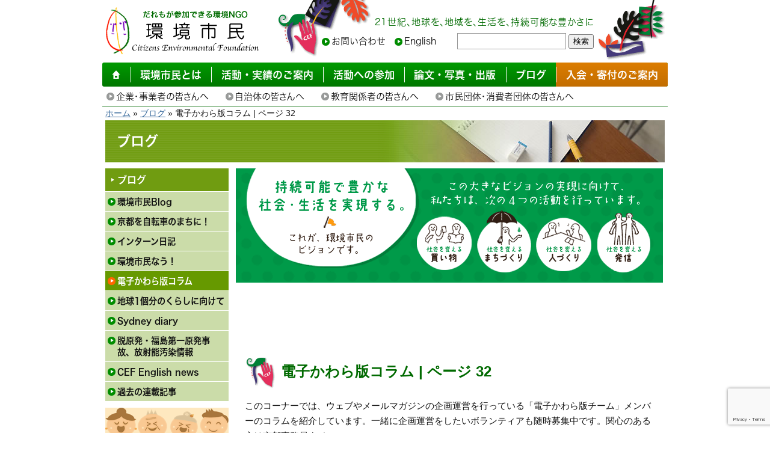

--- FILE ---
content_type: text/html; charset=UTF-8
request_url: https://kankyoshimin.org/article_category/kawaraban/page/32/
body_size: 43406
content:
<!DOCTYPE html>
<html lang="ja">
<head>
<!--  Google Tag Manager GA4 -->
<noscript><iframe src="//www.googletagmanager.com/ns.html?id=GTM-PL952C" height="0" width="0" style="display:none;visibility:hidden"></iframe></noscript>
<script>(function(w,d,s,l,i){w[l]=w[l]||[];w[l].push({'gtm.start':
new Date().getTime(),event:'gtm.js'});var f=d.getElementsByTagName(s)[0],
j=d.createElement(s),dl=l!='dataLayer'?'&l='+l:'';j.async=true;j.src=
'//www.googletagmanager.com/gtm.js?id='+i+dl;f.parentNode.insertBefore(j,f);
})(window,document,'script','dataLayer','GTM-PL952C');</script>
<!-- End Google Tag Manager -->

	<meta charset="UTF-8">
	<meta http-equiv="X-UA-Compatible" content="IE=edge">
<!-- 	<meta name="viewport" content="width=device-width, initial-scale=1">  -->
	<meta name="viewport" content="width=740">

<link rel="canonical" href="https://kankyoshimin.org/article_category/kawaraban/page/32/">	<link rel="stylesheet" type="text/css" media="all" href="https://kankyoshimin.org/wp-content/themes/kankyoshimin/style.css" />

	
	<title>電子かわら版コラム | ページ 32 | 認定NPO法人 環境市民</title>
<meta name='robots' content='max-image-preview:large' />
<link rel='dns-prefetch' href='//www.googletagmanager.com' />
<link rel="alternate" type="application/rss+xml" title="認定NPO法人 環境市民 &raquo; 電子かわら版コラム カテゴリ のフィード" href="https://kankyoshimin.org/article_category/kawaraban/feed/" />
<style id='wp-img-auto-sizes-contain-inline-css' type='text/css'>
img:is([sizes=auto i],[sizes^="auto," i]){contain-intrinsic-size:3000px 1500px}
/*# sourceURL=wp-img-auto-sizes-contain-inline-css */
</style>
<style id='wp-block-library-inline-css' type='text/css'>
:root{--wp-block-synced-color:#7a00df;--wp-block-synced-color--rgb:122,0,223;--wp-bound-block-color:var(--wp-block-synced-color);--wp-editor-canvas-background:#ddd;--wp-admin-theme-color:#007cba;--wp-admin-theme-color--rgb:0,124,186;--wp-admin-theme-color-darker-10:#006ba1;--wp-admin-theme-color-darker-10--rgb:0,107,160.5;--wp-admin-theme-color-darker-20:#005a87;--wp-admin-theme-color-darker-20--rgb:0,90,135;--wp-admin-border-width-focus:2px}@media (min-resolution:192dpi){:root{--wp-admin-border-width-focus:1.5px}}.wp-element-button{cursor:pointer}:root .has-very-light-gray-background-color{background-color:#eee}:root .has-very-dark-gray-background-color{background-color:#313131}:root .has-very-light-gray-color{color:#eee}:root .has-very-dark-gray-color{color:#313131}:root .has-vivid-green-cyan-to-vivid-cyan-blue-gradient-background{background:linear-gradient(135deg,#00d084,#0693e3)}:root .has-purple-crush-gradient-background{background:linear-gradient(135deg,#34e2e4,#4721fb 50%,#ab1dfe)}:root .has-hazy-dawn-gradient-background{background:linear-gradient(135deg,#faaca8,#dad0ec)}:root .has-subdued-olive-gradient-background{background:linear-gradient(135deg,#fafae1,#67a671)}:root .has-atomic-cream-gradient-background{background:linear-gradient(135deg,#fdd79a,#004a59)}:root .has-nightshade-gradient-background{background:linear-gradient(135deg,#330968,#31cdcf)}:root .has-midnight-gradient-background{background:linear-gradient(135deg,#020381,#2874fc)}:root{--wp--preset--font-size--normal:16px;--wp--preset--font-size--huge:42px}.has-regular-font-size{font-size:1em}.has-larger-font-size{font-size:2.625em}.has-normal-font-size{font-size:var(--wp--preset--font-size--normal)}.has-huge-font-size{font-size:var(--wp--preset--font-size--huge)}.has-text-align-center{text-align:center}.has-text-align-left{text-align:left}.has-text-align-right{text-align:right}.has-fit-text{white-space:nowrap!important}#end-resizable-editor-section{display:none}.aligncenter{clear:both}.items-justified-left{justify-content:flex-start}.items-justified-center{justify-content:center}.items-justified-right{justify-content:flex-end}.items-justified-space-between{justify-content:space-between}.screen-reader-text{border:0;clip-path:inset(50%);height:1px;margin:-1px;overflow:hidden;padding:0;position:absolute;width:1px;word-wrap:normal!important}.screen-reader-text:focus{background-color:#ddd;clip-path:none;color:#444;display:block;font-size:1em;height:auto;left:5px;line-height:normal;padding:15px 23px 14px;text-decoration:none;top:5px;width:auto;z-index:100000}html :where(.has-border-color){border-style:solid}html :where([style*=border-top-color]){border-top-style:solid}html :where([style*=border-right-color]){border-right-style:solid}html :where([style*=border-bottom-color]){border-bottom-style:solid}html :where([style*=border-left-color]){border-left-style:solid}html :where([style*=border-width]){border-style:solid}html :where([style*=border-top-width]){border-top-style:solid}html :where([style*=border-right-width]){border-right-style:solid}html :where([style*=border-bottom-width]){border-bottom-style:solid}html :where([style*=border-left-width]){border-left-style:solid}html :where(img[class*=wp-image-]){height:auto;max-width:100%}:where(figure){margin:0 0 1em}html :where(.is-position-sticky){--wp-admin--admin-bar--position-offset:var(--wp-admin--admin-bar--height,0px)}@media screen and (max-width:600px){html :where(.is-position-sticky){--wp-admin--admin-bar--position-offset:0px}}

/*# sourceURL=wp-block-library-inline-css */
</style><style id='global-styles-inline-css' type='text/css'>
:root{--wp--preset--aspect-ratio--square: 1;--wp--preset--aspect-ratio--4-3: 4/3;--wp--preset--aspect-ratio--3-4: 3/4;--wp--preset--aspect-ratio--3-2: 3/2;--wp--preset--aspect-ratio--2-3: 2/3;--wp--preset--aspect-ratio--16-9: 16/9;--wp--preset--aspect-ratio--9-16: 9/16;--wp--preset--color--black: #000000;--wp--preset--color--cyan-bluish-gray: #abb8c3;--wp--preset--color--white: #ffffff;--wp--preset--color--pale-pink: #f78da7;--wp--preset--color--vivid-red: #cf2e2e;--wp--preset--color--luminous-vivid-orange: #ff6900;--wp--preset--color--luminous-vivid-amber: #fcb900;--wp--preset--color--light-green-cyan: #7bdcb5;--wp--preset--color--vivid-green-cyan: #00d084;--wp--preset--color--pale-cyan-blue: #8ed1fc;--wp--preset--color--vivid-cyan-blue: #0693e3;--wp--preset--color--vivid-purple: #9b51e0;--wp--preset--gradient--vivid-cyan-blue-to-vivid-purple: linear-gradient(135deg,rgb(6,147,227) 0%,rgb(155,81,224) 100%);--wp--preset--gradient--light-green-cyan-to-vivid-green-cyan: linear-gradient(135deg,rgb(122,220,180) 0%,rgb(0,208,130) 100%);--wp--preset--gradient--luminous-vivid-amber-to-luminous-vivid-orange: linear-gradient(135deg,rgb(252,185,0) 0%,rgb(255,105,0) 100%);--wp--preset--gradient--luminous-vivid-orange-to-vivid-red: linear-gradient(135deg,rgb(255,105,0) 0%,rgb(207,46,46) 100%);--wp--preset--gradient--very-light-gray-to-cyan-bluish-gray: linear-gradient(135deg,rgb(238,238,238) 0%,rgb(169,184,195) 100%);--wp--preset--gradient--cool-to-warm-spectrum: linear-gradient(135deg,rgb(74,234,220) 0%,rgb(151,120,209) 20%,rgb(207,42,186) 40%,rgb(238,44,130) 60%,rgb(251,105,98) 80%,rgb(254,248,76) 100%);--wp--preset--gradient--blush-light-purple: linear-gradient(135deg,rgb(255,206,236) 0%,rgb(152,150,240) 100%);--wp--preset--gradient--blush-bordeaux: linear-gradient(135deg,rgb(254,205,165) 0%,rgb(254,45,45) 50%,rgb(107,0,62) 100%);--wp--preset--gradient--luminous-dusk: linear-gradient(135deg,rgb(255,203,112) 0%,rgb(199,81,192) 50%,rgb(65,88,208) 100%);--wp--preset--gradient--pale-ocean: linear-gradient(135deg,rgb(255,245,203) 0%,rgb(182,227,212) 50%,rgb(51,167,181) 100%);--wp--preset--gradient--electric-grass: linear-gradient(135deg,rgb(202,248,128) 0%,rgb(113,206,126) 100%);--wp--preset--gradient--midnight: linear-gradient(135deg,rgb(2,3,129) 0%,rgb(40,116,252) 100%);--wp--preset--font-size--small: 13px;--wp--preset--font-size--medium: 20px;--wp--preset--font-size--large: 36px;--wp--preset--font-size--x-large: 42px;--wp--preset--spacing--20: 0.44rem;--wp--preset--spacing--30: 0.67rem;--wp--preset--spacing--40: 1rem;--wp--preset--spacing--50: 1.5rem;--wp--preset--spacing--60: 2.25rem;--wp--preset--spacing--70: 3.38rem;--wp--preset--spacing--80: 5.06rem;--wp--preset--shadow--natural: 6px 6px 9px rgba(0, 0, 0, 0.2);--wp--preset--shadow--deep: 12px 12px 50px rgba(0, 0, 0, 0.4);--wp--preset--shadow--sharp: 6px 6px 0px rgba(0, 0, 0, 0.2);--wp--preset--shadow--outlined: 6px 6px 0px -3px rgb(255, 255, 255), 6px 6px rgb(0, 0, 0);--wp--preset--shadow--crisp: 6px 6px 0px rgb(0, 0, 0);}:where(.is-layout-flex){gap: 0.5em;}:where(.is-layout-grid){gap: 0.5em;}body .is-layout-flex{display: flex;}.is-layout-flex{flex-wrap: wrap;align-items: center;}.is-layout-flex > :is(*, div){margin: 0;}body .is-layout-grid{display: grid;}.is-layout-grid > :is(*, div){margin: 0;}:where(.wp-block-columns.is-layout-flex){gap: 2em;}:where(.wp-block-columns.is-layout-grid){gap: 2em;}:where(.wp-block-post-template.is-layout-flex){gap: 1.25em;}:where(.wp-block-post-template.is-layout-grid){gap: 1.25em;}.has-black-color{color: var(--wp--preset--color--black) !important;}.has-cyan-bluish-gray-color{color: var(--wp--preset--color--cyan-bluish-gray) !important;}.has-white-color{color: var(--wp--preset--color--white) !important;}.has-pale-pink-color{color: var(--wp--preset--color--pale-pink) !important;}.has-vivid-red-color{color: var(--wp--preset--color--vivid-red) !important;}.has-luminous-vivid-orange-color{color: var(--wp--preset--color--luminous-vivid-orange) !important;}.has-luminous-vivid-amber-color{color: var(--wp--preset--color--luminous-vivid-amber) !important;}.has-light-green-cyan-color{color: var(--wp--preset--color--light-green-cyan) !important;}.has-vivid-green-cyan-color{color: var(--wp--preset--color--vivid-green-cyan) !important;}.has-pale-cyan-blue-color{color: var(--wp--preset--color--pale-cyan-blue) !important;}.has-vivid-cyan-blue-color{color: var(--wp--preset--color--vivid-cyan-blue) !important;}.has-vivid-purple-color{color: var(--wp--preset--color--vivid-purple) !important;}.has-black-background-color{background-color: var(--wp--preset--color--black) !important;}.has-cyan-bluish-gray-background-color{background-color: var(--wp--preset--color--cyan-bluish-gray) !important;}.has-white-background-color{background-color: var(--wp--preset--color--white) !important;}.has-pale-pink-background-color{background-color: var(--wp--preset--color--pale-pink) !important;}.has-vivid-red-background-color{background-color: var(--wp--preset--color--vivid-red) !important;}.has-luminous-vivid-orange-background-color{background-color: var(--wp--preset--color--luminous-vivid-orange) !important;}.has-luminous-vivid-amber-background-color{background-color: var(--wp--preset--color--luminous-vivid-amber) !important;}.has-light-green-cyan-background-color{background-color: var(--wp--preset--color--light-green-cyan) !important;}.has-vivid-green-cyan-background-color{background-color: var(--wp--preset--color--vivid-green-cyan) !important;}.has-pale-cyan-blue-background-color{background-color: var(--wp--preset--color--pale-cyan-blue) !important;}.has-vivid-cyan-blue-background-color{background-color: var(--wp--preset--color--vivid-cyan-blue) !important;}.has-vivid-purple-background-color{background-color: var(--wp--preset--color--vivid-purple) !important;}.has-black-border-color{border-color: var(--wp--preset--color--black) !important;}.has-cyan-bluish-gray-border-color{border-color: var(--wp--preset--color--cyan-bluish-gray) !important;}.has-white-border-color{border-color: var(--wp--preset--color--white) !important;}.has-pale-pink-border-color{border-color: var(--wp--preset--color--pale-pink) !important;}.has-vivid-red-border-color{border-color: var(--wp--preset--color--vivid-red) !important;}.has-luminous-vivid-orange-border-color{border-color: var(--wp--preset--color--luminous-vivid-orange) !important;}.has-luminous-vivid-amber-border-color{border-color: var(--wp--preset--color--luminous-vivid-amber) !important;}.has-light-green-cyan-border-color{border-color: var(--wp--preset--color--light-green-cyan) !important;}.has-vivid-green-cyan-border-color{border-color: var(--wp--preset--color--vivid-green-cyan) !important;}.has-pale-cyan-blue-border-color{border-color: var(--wp--preset--color--pale-cyan-blue) !important;}.has-vivid-cyan-blue-border-color{border-color: var(--wp--preset--color--vivid-cyan-blue) !important;}.has-vivid-purple-border-color{border-color: var(--wp--preset--color--vivid-purple) !important;}.has-vivid-cyan-blue-to-vivid-purple-gradient-background{background: var(--wp--preset--gradient--vivid-cyan-blue-to-vivid-purple) !important;}.has-light-green-cyan-to-vivid-green-cyan-gradient-background{background: var(--wp--preset--gradient--light-green-cyan-to-vivid-green-cyan) !important;}.has-luminous-vivid-amber-to-luminous-vivid-orange-gradient-background{background: var(--wp--preset--gradient--luminous-vivid-amber-to-luminous-vivid-orange) !important;}.has-luminous-vivid-orange-to-vivid-red-gradient-background{background: var(--wp--preset--gradient--luminous-vivid-orange-to-vivid-red) !important;}.has-very-light-gray-to-cyan-bluish-gray-gradient-background{background: var(--wp--preset--gradient--very-light-gray-to-cyan-bluish-gray) !important;}.has-cool-to-warm-spectrum-gradient-background{background: var(--wp--preset--gradient--cool-to-warm-spectrum) !important;}.has-blush-light-purple-gradient-background{background: var(--wp--preset--gradient--blush-light-purple) !important;}.has-blush-bordeaux-gradient-background{background: var(--wp--preset--gradient--blush-bordeaux) !important;}.has-luminous-dusk-gradient-background{background: var(--wp--preset--gradient--luminous-dusk) !important;}.has-pale-ocean-gradient-background{background: var(--wp--preset--gradient--pale-ocean) !important;}.has-electric-grass-gradient-background{background: var(--wp--preset--gradient--electric-grass) !important;}.has-midnight-gradient-background{background: var(--wp--preset--gradient--midnight) !important;}.has-small-font-size{font-size: var(--wp--preset--font-size--small) !important;}.has-medium-font-size{font-size: var(--wp--preset--font-size--medium) !important;}.has-large-font-size{font-size: var(--wp--preset--font-size--large) !important;}.has-x-large-font-size{font-size: var(--wp--preset--font-size--x-large) !important;}
/*# sourceURL=global-styles-inline-css */
</style>

<style id='classic-theme-styles-inline-css' type='text/css'>
/*! This file is auto-generated */
.wp-block-button__link{color:#fff;background-color:#32373c;border-radius:9999px;box-shadow:none;text-decoration:none;padding:calc(.667em + 2px) calc(1.333em + 2px);font-size:1.125em}.wp-block-file__button{background:#32373c;color:#fff;text-decoration:none}
/*# sourceURL=/wp-includes/css/classic-themes.min.css */
</style>
<link rel='stylesheet' id='contact-form-7-css' href='https://kankyoshimin.org/wp-content/plugins/contact-form-7/includes/css/styles.css?ver=6.1.4' type='text/css' media='all' />
<link rel='stylesheet' id='dashi_css_pagepart-css' href='https://kankyoshimin.org/wp-content/plugins/dashi/assets/css/pagepart.css?ver=6.9' type='text/css' media='all' />
<link rel='stylesheet' id='dashi_datetimepicker_css-css' href='https://kankyoshimin.org/wp-content/plugins/dashi/assets/css/jquery-ui-timepicker-addon.css?ver=6.9' type='text/css' media='all' />
<link rel='stylesheet' id='dashi_css-css' href='https://kankyoshimin.org/wp-content/plugins/dashi/assets/css/css.css?ver=6.9' type='text/css' media='all' />
<script src="https://kankyoshimin.org/wp-includes/js/jquery/jquery.min.js?ver=3.7.1" id="jquery-core-js"></script>
<script src="https://kankyoshimin.org/wp-includes/js/jquery/jquery-migrate.min.js?ver=3.4.1" id="jquery-migrate-js"></script>
<script src="https://kankyoshimin.org/wp-content/plugins/dashi/assets/js/pagepart.js?ver=6.9" id="dashi_js_pagepart-js"></script>
<script src="https://kankyoshimin.org/wp-content/themes/kankyoshimin/js/common/jquery.inc.js?ver=6.9" id="my_common_jquery_inc-js"></script>
<script src="https://kankyoshimin.org/wp-content/themes/kankyoshimin/js/jquery.inc.js?ver=6.9" id="my_jquery_inc-js"></script>

<!-- Site Kit によって追加された Google タグ（gtag.js）スニペット -->
<!-- Google アナリティクス スニペット (Site Kit が追加) -->
<script src="https://www.googletagmanager.com/gtag/js?id=GT-WKPQCCB" id="google_gtagjs-js" async></script>
<script id="google_gtagjs-js-after">
/* <![CDATA[ */
window.dataLayer = window.dataLayer || [];function gtag(){dataLayer.push(arguments);}
gtag("set","linker",{"domains":["kankyoshimin.org"]});
gtag("js", new Date());
gtag("set", "developer_id.dZTNiMT", true);
gtag("config", "GT-WKPQCCB");
 window._googlesitekit = window._googlesitekit || {}; window._googlesitekit.throttledEvents = []; window._googlesitekit.gtagEvent = (name, data) => { var key = JSON.stringify( { name, data } ); if ( !! window._googlesitekit.throttledEvents[ key ] ) { return; } window._googlesitekit.throttledEvents[ key ] = true; setTimeout( () => { delete window._googlesitekit.throttledEvents[ key ]; }, 5 ); gtag( "event", name, { ...data, event_source: "site-kit" } ); }; 
//# sourceURL=google_gtagjs-js-after
/* ]]> */
</script>
<link rel="https://api.w.org/" href="https://kankyoshimin.org/wp-json/" /><meta name="generator" content="Site Kit by Google 1.170.0" />	<!-- webfont -->
	<script src="//webfont.fontplus.jp/accessor/script/fontplus.js?29EcZd7WVog%3D&box=3ndnsFebuu0%3D"></script>
</head>
<body class="archive paged tax-article_category term-kawaraban term-5 paged-32 wp-theme-kankyoshimin">

<div id="fb-root"></div>
<script>(function(d, s, id) {
  var js, fjs = d.getElementsByTagName(s)[0];
  if (d.getElementById(id)) return;
  js = d.createElement(s); js.id = id;
  js.src = "//connect.facebook.net/ja_JP/sdk.js#xfbml=1&appId=1030841770276926&version=v2.0";
  fjs.parentNode.insertBefore(js, fjs);
}(document, 'script', 'facebook-jssdk'));</script>

<!-- #container -->
<div id="container">
<a href="#CONTENT_AREA" class="skip">本文へ移動</a>
<header id="site-header">
	<div class="header_top_content">
	<p id="logo"><a href="https://kankyoshimin.org"><img src="https://kankyoshimin.org/wp-content/themes/kankyoshimin/images/logo.gif" width="258" height="83" alt="認定NPO法人 環境市民"></a></p>		<div class="content">
				<p id="tagline"><span>21世紀、</span><span>地球を、</span><span>地域を、</span><span>生活を、</span><span>持続可能な豊かさに</span></p>

			<nav id="utility">
				<ul>
					<li><a href="/contact-us/">お問い合わせ</a></li>
					<li><a href="/english/">English</a></li>
				</ul>
			</nav>
			<form role="search" method="get" class="search-form" action="https://kankyoshimin.org">
	<label>
		<span class="skip">サイト内検索</span>
		<input type="text" role="searchbox" class="search-field" value="" name="s" />
	</label>
	<button type="submit" class="submit search-submit"><span class="icon icon_search" role="presentation" aria-hidden="true"></span>検索</button>
</form>
		</div><!-- /.content -->
	</div><!-- /.header_top_content -->
<nav id="sitemenu" aria-label="メインメニュー">
	<ul>
		<li class="home"><a href="/"><img src="https://kankyoshimin.org/wp-content/themes/kankyoshimin/images/icon_home.svg" width="14" height="14" alt="ホーム"></a></li>
		<li class="menu-aboutus"><a href="https://kankyoshimin.org/aboutus/"><span>環境市民とは</span></a></li>
		<li class="menu-activity"><a href="https://kankyoshimin.org/activity/"><span>活動・実績の</span><span>ご案内</span></a></li>
		<li class="menu-join"><a href="https://kankyoshimin.org/join/"><span>活動への</span><span>参加</span></a></li>
		<li class="menu-library"><a href="https://kankyoshimin.org/library/"><span>論文・写真・出版</span></a></li>
		<li class="menu-article"><a href="https://kankyoshimin.org/article/"><span>ブログ</span></a></li>
		<li class="menu-member special"><a href="https://kankyoshimin.org/member/"><span>入会・寄付の</span><span>ご案内</span></a></li>
	</ul>
</nav>

<nav class="peoplemenu" aria-label="対象者別メニュー">
	<ul>
		<li><a href="https://kankyoshimin.org/activity/partnership/business/">企業・事業者の皆さんへ</a></li>
		<li><a href="https://kankyoshimin.org/activity/partnership/municipality/">自治体の皆さんへ</a></li>
		<li><a href="https://kankyoshimin.org/activity/partnership/education/">教育関係者の皆さんへ</a></li>
		<li><a href="https://kankyoshimin.org/activity/partnership/citizen-consumer/">市民団体・消費者団体の皆さんへ</a></li>
	</ul>
</nav>
<div class="wrapper">
<p id="breadcrumbs">

<a href="https://kankyoshimin.org">ホーム</a>&nbsp;»&nbsp;<a href="https://kankyoshimin.org/article/">ブログ</a>&nbsp;»&nbsp;電子かわら版コラム | ページ 32</p><!--/#breadcrumbs-->
<div id="cat_header"> <div class="bg" style="background-image: url(https://kankyoshimin.org/wp-content/themes/kankyoshimin/images/cat_header/header_article.png)" role="presentation"></div>ブログ</div></div><!-- /.wrapper -->
</header>
<div class="wrapper">
<div id="site-content">
<div id="sidebar">
<nav id="submenu"><h2 id="submenu_heading"><a href="https://kankyoshimin.org/article/">ブログ</a></h2><ul><li><a href="/article_category/kankyoshimin-blog/">環境市民Blog</a></li><li><a href="/article_category/bicycle/">京都を自転車のまちに！</a></li><li><a href="/article_category/internship/">インターン日記</a></li><li><a href="/article_category/kankyoshimin-now/">環境市民なう！</a></li><li><a href="/article_category/kawaraban/" aria-current="page">電子かわら版コラム</a></li><li><a href="/article_category/one-earth/">地球1個分のくらしに向けて</a></li><li><a href="/article_category/sydney-diary/">Sydney diary</a></li><li><a href="/article_category/datsu-genpatsu/">脱原発・福島第一原発事故、放射能汚染情報</a></li><li><a href="/article_category/cef-english-news/">CEF English news</a></li><li><a href="/article_category/past/">過去の連載記事</a></li></ul></nav><div id="banner_area"><div class="dashi_pagepart_wrapper"><p><a href="https://kankyoshimin.org/member/"><img decoding="async" class="alignnone size-full wp-image-1319" src="https://kankyoshimin.org/wp-content/uploads/2022/05/join_donation.gif" alt="入会・寄付のお願い" width="205" height="131" /></a></p>
<p><a href="https://kankyoshimin.org/activity/partnership/activity-46/"><img decoding="async" class="alignnone size-full wp-image-1327" src="https://kankyoshimin.org/wp-content/uploads/2022/05/lecturers.png" alt="〜あなたの悩みに応えます〜 環境市民の講師派遣・紹介のご案内" width="205" height="120" /></a></p>
<p><a href="https://kankyoshimin.org/member/heritage/"><img decoding="async" class="alignnone size-full wp-image-1317" src="https://kankyoshimin.org/wp-content/uploads/2022/05/devise.png" alt="「贈りたい未来」遺産のご寄付をお考えの方へ" width="210" height="138" /></a></p>
<p><a href="https://kankyoshimin.org/mailnews/"><img decoding="async" class="alignnone size-full wp-image-1304" src="https://kankyoshimin.org/wp-content/uploads/2022/05/banner3.gif" alt="環境市民のメールニュース登録" width="205" height="60" /></a></p>
<p><a href="http://radiocafe.jp/200304006/"><img decoding="async" class="alignnone size-full wp-image-1305" src="https://kankyoshimin.org/wp-content/uploads/2022/05/bannerradio.gif" alt="ラジオ「エコまちライフ」：FM79.7MHz 京都三条ラジオカフェから放送" width="205" height="94" /></a></p>
<p>&nbsp;</p>

<p><a class="bttn glossy" href="https://kankyoshimin.org/kaiin/">会員のページ</a></p>
<p><a href="https://kankyoshimin.org/market-research/" target="_blank" rel="noopener"><img decoding="async" class="alignnone size-full wp-image-6452" src="https://kankyoshimin.org/wp-content/uploads/2022/05/banner.png" alt="お店のプラスチック調査" width="206" height="121" /></a></p>
<p><a href="http://cnrc.jp/"><img decoding="async" class="alignnone size-full wp-image-1306" src="https://kankyoshimin.org/wp-content/uploads/2022/05/bn_cnrc.gif" alt="消費から持続可能な社会をつくる市民ネットワーク 「買い物を変える、生活が変わる、社会が変わる！」" width="205" height="120" /></a></p>
<p><a href="https://kankyoshimin.org/jizoku-selfcheck/"><img decoding="async" class="alignnone size-full wp-image-6411" src="https://kankyoshimin.org/wp-content/uploads/2022/05/bn_selfcheck.png" alt="持続可能な経営のためのセルフチェック（市民目線の中小企業サステナビリティ自主調査推進プロジェクト）" width="205" height="120" /></a></p>
<p>&nbsp;</p>
<p><a href="https://guricho.net/"><img decoding="async" class="alignnone size-full wp-image-1311" src="https://kankyoshimin.org/wp-content/uploads/2022/05/bn_guricho.gif" alt="ぐりちょ Green &amp; Ethical Choices" width="205" height="63" /></a></p>
<p><a href="https://www.lsin.net"><img decoding="async" class="waku wp-image-5811 size-thumbnail" src="https://kankyoshimin.org/wp-content/uploads/2022/05/lsin-240x44.png" alt="持続可能な地域創造ネットワーク" width="240" height="44" /></a></p>
<p><a href="https://www.eco-capital.net/"><img decoding="async" class="alignnone size-full wp-image-1307" src="https://kankyoshimin.org/wp-content/uploads/2022/05/bn_ecocapital.gif" alt="環境首都創造NGO全国ネットワーク" width="160" height="50" /></a></p>
<p><a href="https://go100re.jp/supporterlist"><img fetchpriority="high" decoding="async" class="alignnone size-full wp-image-1310" src="https://kankyoshimin.org/wp-content/uploads/2022/05/bn_go100re.png" alt="自然エネルギー100%" width="392" height="164" /></a></p>
<p><a href="https://www.onepercentfortheplanet.org/"><img decoding="async" class="alignnone size-full wp-image-1313 waku" src="https://kankyoshimin.org/wp-content/uploads/2022/05/bn_onepercentfortheplanet.jpg" alt="1% FOR THE PLANET | RECIPIENT" width="334" height="97" /></a></p>
<p><a href="https://power-shift.org/"><img decoding="async" class="alignnone size-full wp-image-1314" src="https://kankyoshimin.org/wp-content/uploads/2022/05/bn_powershift.png" alt="パワーシフト" width="205" height="134" /></a></p>
<p><a href="http://e-shift.org/"><img decoding="async" class="alignnone size-full wp-image-1309" src="https://kankyoshimin.org/wp-content/uploads/2022/05/bn_eshift.jpg" alt="eシフト 脱原発・新しいエネルギーへ" width="234" height="60" /></a></p>
<p><a href="https://www.feejapan.org/eco-schools/"><img decoding="async" class="alignnone size-full wp-image-1308" src="https://kankyoshimin.org/wp-content/uploads/2022/05/bn_ecoschools.png" alt="環境学習プログラム エコスクール" width="118" height="44" /></a></p>
<p><a href="http://sui-do.jp/"><img decoding="async" class="alignnone size-full wp-image-1316" src="https://kankyoshimin.org/wp-content/uploads/2022/05/bn_sui-do.png" alt="水Do! 水道水でいこう" width="162" height="63" /></a></p>
<p><a href="http://kyo-en.net/"><img decoding="async" class="alignnone size-full wp-image-1332" src="https://kankyoshimin.org/wp-content/uploads/2022/05/bn_step2certification.png" alt="STEP2認証" width="228" height="68" /></a></p>
<p>&nbsp;</p>
<p>&nbsp;</p>
</div></div><!-- /#banner_area --></div><!-- /#sidebar -->

<main id="main">
			<aside id="large_banner">
		<div class="dashi_pagepart_wrapper"><p style="margin: 0;"><a href="https://kankyoshimin.org/introduction/"><img decoding="async" src="https://kankyoshimin.org/wp-content/uploads/2022/05/bn_gointro.gif" alt="環境市民のビジョン" width="710" height="190" class="alignnone size-full wp-image-2749" /></a></p>
</div>		</aside>
			<div id="social_buttons">
		<!--facebook-->
		<div class="fb-share-button" data-href='https://kankyoshimin.org/article_category/kawaraban/page/32/' data-layout="button_count"></div>

<!--
		<iframe src="https://www.facebook.com/plugins/like.php?href=https://kankyoshimin.org/article_category/kawaraban/page/32/>&amp;layout=button_count&amp;show_faces=FALSE&amp;width=120&amp;action=like&amp;colorscheme=light&amp;height=10" scrolling="no" frameborder="0" id="facebook_like_button"></iframe>
-->
		<!--Twitter-->
<!--
		<a href="https://twitter.com/share" class="twitter-share-button" >ツイートする</a>
		<script>!function(d,s,id){var js,fjs=d.getElementsByTagName(s)[0];if(!d.getElementById(id))
		{js=d.createElement(s);js.id=id;js.src="//platform.twitter.com/widgets.js";
		fjs.parentNode.insertBefore(js,fjs);}}(document,"script","twitter-wjs");</script>
-->
		</div><a id="CONTENT_AREA" tabindex="-1" class="skip">ここから本文です。</a>

<!-- #content -->
<section id="content">
<h1 id="page_title">電子かわら版コラム | ページ 32</h1>
<div class="summary"><p>このコーナーでは、ウェブやメールマガジンの企画運営を行っている「電子かわら版チーム」メンバーのコラムを紹介しています。一緒に企画運営をしたいボランティアも随時募集中です。関心のある方は京都事務局まで。</p>
</div>
	<nav class="navigation pagination" aria-label="投稿のページ送り">
		<h2 class="screen-reader-text">投稿のページ送り</h2>
		<div class="nav-links"><a class="prev page-numbers" href="https://kankyoshimin.org/article_category/kawaraban/page/31/">前へ</a>
<a class="page-numbers" href="https://kankyoshimin.org/article_category/kawaraban/">1</a>
<span class="page-numbers dots">&hellip;</span>
<a class="page-numbers" href="https://kankyoshimin.org/article_category/kawaraban/page/31/">31</a>
<span aria-current="page" class="page-numbers current">32</span>
<a class="page-numbers" href="https://kankyoshimin.org/article_category/kawaraban/page/33/">33</a>
<span class="page-numbers dots">&hellip;</span>
<a class="page-numbers" href="https://kankyoshimin.org/article_category/kawaraban/page/37/">37</a>
<a class="next page-numbers" href="https://kankyoshimin.org/article_category/kawaraban/page/33/">次へ</a></div>
	</nav><ul class="article_list"><li><h2 class="heading"><a href="https://kankyoshimin.org/article/blog-290/">お節料理は家庭の文化</a></h2><p class="article_information">カテゴリ: <a href="/article_category/kawaraban/">電子かわら版コラム</a> | 更新日: <time datetime="2014-01-08">2014年01月08日</time></p><div class="content"><div class="text"><p><p> 実家では、お節を作るのはずっと祖母の役目だった。<br />
料理上手の亡母もそこには手を出さず、サイドメニューの担当を引き受けていた。母亡き後...</p></p><a href="https://kankyoshimin.org/article/blog-290/">この記事を読む</a></div></div></li>
<li><h2 class="heading"><a href="https://kankyoshimin.org/article/blog-289/">相変わらず原発推進? エネルギー基本計画</a></h2><p class="article_information">カテゴリ: <a href="/article_category/kawaraban/">電子かわら版コラム</a> | 更新日: <time datetime="2013-11-27">2013年11月27日</time></p><div class="content"><div class="text"><p><p> 11月5日、衆議院会館1階のホールで行われた「国会エネル<br />
ギー調査会(準備会)」(以下エネ調査会と略す)が行われ、<br />
傍聴してきました。</p></p><a href="https://kankyoshimin.org/article/blog-289/">この記事を読む</a></div></div></li>
<li><h2 class="heading"><a href="https://kankyoshimin.org/article/blog-288/">国会議員のみなさん。秘密はヒミツにNOを!</a></h2><p class="article_information">カテゴリ: <a href="/article_category/kawaraban/">電子かわら版コラム</a> | 更新日: <time datetime="2013-11-21">2013年11月21日</time></p><div class="content"><div class="text"><p><p> 特定秘密保護法案が採決されようとしています。政府が、防衛や外交、テロ活動にかかわることを秘密にできる、というものです。しかし、具体的に何が秘密かはヒミツ!になっています。これはいつか来た道。そう、戦争への道につながる可能性があります。</p></p><a href="https://kankyoshimin.org/article/blog-288/">この記事を読む</a></div></div></li>
<li><h2 class="heading"><a href="https://kankyoshimin.org/article/blog-287/">なんでもかんでもヒ・ミ・ツ</a></h2><p class="article_information">カテゴリ: <a href="/article_category/kawaraban/">電子かわら版コラム</a> | 更新日: <time datetime="2013-11-21">2013年11月21日</time></p><div class="content"><div class="text"><p><p> 「秘密保全法案」あらため「特定秘密保護法案」が11月25日にも閣議決定されようとしている。</p></p><a href="https://kankyoshimin.org/article/blog-287/">この記事を読む</a></div></div></li>
<li><h2 class="heading"><a href="https://kankyoshimin.org/article/blog-286/">出石川(兵庫県豊岡市)のコウノトリと花梨</a></h2><p class="article_information">カテゴリ: <a href="/article_category/kawaraban/">電子かわら版コラム</a> | 更新日: <time datetime="2013-11-12">2013年11月12日</time></p><div class="content"><div class="text"><p><p>秋は鮎が産卵に川を上る季節。水鳥には嬉しい季節、待っていれば、餌がどんどんやってくる。</p></p><a href="https://kankyoshimin.org/article/blog-286/">この記事を読む</a></div></div></li>
<li><h2 class="heading"><a href="https://kankyoshimin.org/article/blog-285/">田舎で仕事を考える①</a></h2><p class="article_information">カテゴリ: <a href="/article_category/kawaraban/">電子かわら版コラム</a> | 更新日: <time datetime="2013-11-12">2013年11月12日</time></p><div class="content"><div class="text"><p><p>田舎には仕事がない、とよく言われます。<br />
たしかに、田舎には求人はほとんどないし、アルバイトの募集も少ない。</p></p><a href="https://kankyoshimin.org/article/blog-285/">この記事を読む</a></div></div></li>
<li><h2 class="heading"><a href="https://kankyoshimin.org/article/blog-281/">脱冷蔵庫生活</a></h2><p class="article_information">カテゴリ: <a href="/article_category/kawaraban/">電子かわら版コラム</a> | 更新日: <time datetime="2013-10-31">2013年10月31日</time></p><div class="content"><div class="text"><p><p> 「冷蔵庫をやめたら生活が豊かになる」と教えてくれた人がいました。月の電気代が500円を切るそうです。</p></p><a href="https://kankyoshimin.org/article/blog-281/">この記事を読む</a></div></div></li>
<li><h2 class="heading"><a href="https://kankyoshimin.org/article/blog-280/">なんでもかんでもヒ・ミ・ツ</a></h2><p class="article_information">カテゴリ: <a href="/article_category/kawaraban/">電子かわら版コラム</a> | 更新日: <time datetime="2013-10-31">2013年10月31日</time></p><div class="content"><div class="text"><p><p> 「秘密保全法案」あらため「特定秘密保護法案」が、今月25日にも閣議決定されようとしている。</p></p><a href="https://kankyoshimin.org/article/blog-280/">この記事を読む</a></div></div></li>
<li><h2 class="heading"><a href="https://kankyoshimin.org/article/blog-278/">猛暑とバター</a></h2><p class="article_information">カテゴリ: <a href="/article_category/kawaraban/">電子かわら版コラム</a> | 更新日: <time datetime="2013-10-17">2013年10月17日</time></p><div class="content"><div class="text"><p><p> 夏の猛暑と原発事故の影響により、バターが値上がりしている。牛さんが猛その影響か、パンやお菓子などの加工品を見ていると<br />
バターの代わりにマーガリン、ショートニングが使われているものが増えている気がする。</p></p><a href="https://kankyoshimin.org/article/blog-278/">この記事を読む</a></div></div></li>
<li><h2 class="heading"><a href="https://kankyoshimin.org/article/blog-277/">ジェノベーゼとTPP</a></h2><p class="article_information">カテゴリ: <a href="/article_category/kawaraban/">電子かわら版コラム</a> | 更新日: <time datetime="2013-10-10">2013年10月10日</time></p><div class="content"><div class="text"><p><p> 先週末、ベランダに植えたバジルで連れ合いがジェノベーゼをつくってくれました。</p></p><a href="https://kankyoshimin.org/article/blog-277/">この記事を読む</a></div></div></li>
</ul>
</section><!-- /#content -->


	<nav class="navigation pagination" aria-label="投稿のページ送り">
		<h2 class="screen-reader-text">投稿のページ送り</h2>
		<div class="nav-links"><a class="prev page-numbers" href="https://kankyoshimin.org/article_category/kawaraban/page/31/">前へ</a>
<a class="page-numbers" href="https://kankyoshimin.org/article_category/kawaraban/">1</a>
<span class="page-numbers dots">&hellip;</span>
<a class="page-numbers" href="https://kankyoshimin.org/article_category/kawaraban/page/31/">31</a>
<span aria-current="page" class="page-numbers current">32</span>
<a class="page-numbers" href="https://kankyoshimin.org/article_category/kawaraban/page/33/">33</a>
<span class="page-numbers dots">&hellip;</span>
<a class="page-numbers" href="https://kankyoshimin.org/article_category/kawaraban/page/37/">37</a>
<a class="next page-numbers" href="https://kankyoshimin.org/article_category/kawaraban/page/33/">次へ</a></div>
	</nav>
</main><!-- /#main -->
</div><!-- /#site-content -->
<footer id="site-footer">
<nav>
<div class="dashi_pagepart_wrapper"><ul>
<li><a>サイトマップ</a></li>
<li><a href="/contact-us/">お問い合わせ</a></li>
<li><a href="/link/">リンク</a></li>
<li><a href="/site-policy/">このサイトの利用について</a></li>
<li><a href="/privacy-policy/">個人情報保護方針</a></li>
</ul>
</div></nav>

<address>
<div class="dashi_pagepart_wrapper"><p><b>認定NPO法人環境市民</b><br />
<span class="inline-block">電話: 075-211-3521</span> <span class="inline-block">FAX: 075-211-3531</span><br />
<small>（連絡先：〒601-8004 京都市南区東九条東山王町27 元山王小学校北校舎１階 地域環境デザイン研究所ecotone内）</small></p>
</div></address>
<div class="copyright">
<div class="dashi_pagepart_wrapper"><p>Copyright(C)2022 NPO法人 環境市民/Citizens Environmental Foundation All Rights Reserved</p>
</div></div><!-- /.copyright -->
</footer>
</div><!-- /.wrapper -->
</div><!-- /#container -->

<script type="speculationrules">
{"prefetch":[{"source":"document","where":{"and":[{"href_matches":"/*"},{"not":{"href_matches":["/wp-*.php","/wp-admin/*","/wp-content/uploads/*","/wp-content/*","/wp-content/plugins/*","/wp-content/themes/kankyoshimin/*","/*\\?(.+)"]}},{"not":{"selector_matches":"a[rel~=\"nofollow\"]"}},{"not":{"selector_matches":".no-prefetch, .no-prefetch a"}}]},"eagerness":"conservative"}]}
</script>
<script src="https://kankyoshimin.org/wp-includes/js/dist/hooks.min.js?ver=dd5603f07f9220ed27f1" id="wp-hooks-js"></script>
<script src="https://kankyoshimin.org/wp-includes/js/dist/i18n.min.js?ver=c26c3dc7bed366793375" id="wp-i18n-js"></script>
<script id="wp-i18n-js-after">
/* <![CDATA[ */
wp.i18n.setLocaleData( { 'text direction\u0004ltr': [ 'ltr' ] } );
//# sourceURL=wp-i18n-js-after
/* ]]> */
</script>
<script src="https://kankyoshimin.org/wp-content/plugins/contact-form-7/includes/swv/js/index.js?ver=6.1.4" id="swv-js"></script>
<script id="contact-form-7-js-translations">
/* <![CDATA[ */
( function( domain, translations ) {
	var localeData = translations.locale_data[ domain ] || translations.locale_data.messages;
	localeData[""].domain = domain;
	wp.i18n.setLocaleData( localeData, domain );
} )( "contact-form-7", {"translation-revision-date":"2025-11-30 08:12:23+0000","generator":"GlotPress\/4.0.3","domain":"messages","locale_data":{"messages":{"":{"domain":"messages","plural-forms":"nplurals=1; plural=0;","lang":"ja_JP"},"This contact form is placed in the wrong place.":["\u3053\u306e\u30b3\u30f3\u30bf\u30af\u30c8\u30d5\u30a9\u30fc\u30e0\u306f\u9593\u9055\u3063\u305f\u4f4d\u7f6e\u306b\u7f6e\u304b\u308c\u3066\u3044\u307e\u3059\u3002"],"Error:":["\u30a8\u30e9\u30fc:"]}},"comment":{"reference":"includes\/js\/index.js"}} );
//# sourceURL=contact-form-7-js-translations
/* ]]> */
</script>
<script id="contact-form-7-js-before">
/* <![CDATA[ */
var wpcf7 = {
    "api": {
        "root": "https:\/\/kankyoshimin.org\/wp-json\/",
        "namespace": "contact-form-7\/v1"
    }
};
//# sourceURL=contact-form-7-js-before
/* ]]> */
</script>
<script src="https://kankyoshimin.org/wp-content/plugins/contact-form-7/includes/js/index.js?ver=6.1.4" id="contact-form-7-js"></script>
<script src="https://kankyoshimin.org/wp-includes/js/jquery/ui/core.min.js?ver=1.13.3" id="jquery-ui-core-js"></script>
<script src="https://kankyoshimin.org/wp-includes/js/jquery/ui/datepicker.min.js?ver=1.13.3" id="jquery-ui-datepicker-js"></script>
<script id="jquery-ui-datepicker-js-after">
/* <![CDATA[ */
jQuery(function(jQuery){jQuery.datepicker.setDefaults({"closeText":"\u9589\u3058\u308b","currentText":"\u4eca\u65e5","monthNames":["1\u6708","2\u6708","3\u6708","4\u6708","5\u6708","6\u6708","7\u6708","8\u6708","9\u6708","10\u6708","11\u6708","12\u6708"],"monthNamesShort":["1\u6708","2\u6708","3\u6708","4\u6708","5\u6708","6\u6708","7\u6708","8\u6708","9\u6708","10\u6708","11\u6708","12\u6708"],"nextText":"\u6b21","prevText":"\u524d","dayNames":["\u65e5\u66dc\u65e5","\u6708\u66dc\u65e5","\u706b\u66dc\u65e5","\u6c34\u66dc\u65e5","\u6728\u66dc\u65e5","\u91d1\u66dc\u65e5","\u571f\u66dc\u65e5"],"dayNamesShort":["\u65e5","\u6708","\u706b","\u6c34","\u6728","\u91d1","\u571f"],"dayNamesMin":["\u65e5","\u6708","\u706b","\u6c34","\u6728","\u91d1","\u571f"],"dateFormat":"yy\u5e74mm\u6708d\u65e5","firstDay":1,"isRTL":false});});
//# sourceURL=jquery-ui-datepicker-js-after
/* ]]> */
</script>
<script src="https://kankyoshimin.org/wp-content/plugins/dashi/assets/js/jquery-ui-timepicker-addon.js?ver=1.1" id="dashi_js_timepicker-js"></script>
<script src="https://kankyoshimin.org/wp-content/plugins/dashi/assets/js/js.js?ver=1.1" id="dashi_js-js"></script>
<script src="https://www.google.com/recaptcha/api.js?render=6Lfgzs0pAAAAAN_ynxjg63HIGWDVXV4WCur4_3zV&amp;ver=3.0" id="google-recaptcha-js"></script>
<script src="https://kankyoshimin.org/wp-includes/js/dist/vendor/wp-polyfill.min.js?ver=3.15.0" id="wp-polyfill-js"></script>
<script id="wpcf7-recaptcha-js-before">
/* <![CDATA[ */
var wpcf7_recaptcha = {
    "sitekey": "6Lfgzs0pAAAAAN_ynxjg63HIGWDVXV4WCur4_3zV",
    "actions": {
        "homepage": "homepage",
        "contactform": "contactform"
    }
};
//# sourceURL=wpcf7-recaptcha-js-before
/* ]]> */
</script>
<script src="https://kankyoshimin.org/wp-content/plugins/contact-form-7/modules/recaptcha/index.js?ver=6.1.4" id="wpcf7-recaptcha-js"></script>
<script src="https://kankyoshimin.org/wp-content/plugins/google-site-kit/dist/assets/js/googlesitekit-events-provider-contact-form-7-40476021fb6e59177033.js" id="googlesitekit-events-provider-contact-form-7-js" defer></script>
<div id="fb-root"></div>
<script async defer crossorigin="anonymous" src="https://connect.facebook.net/ja_JP/sdk.js#xfbml=1&version=v16.0" nonce="uJQTJjCI"></script>
</body>
</html>


--- FILE ---
content_type: text/html; charset=utf-8
request_url: https://www.google.com/recaptcha/api2/anchor?ar=1&k=6Lfgzs0pAAAAAN_ynxjg63HIGWDVXV4WCur4_3zV&co=aHR0cHM6Ly9rYW5reW9zaGltaW4ub3JnOjQ0Mw..&hl=en&v=PoyoqOPhxBO7pBk68S4YbpHZ&size=invisible&anchor-ms=20000&execute-ms=30000&cb=1ysusu41013u
body_size: 48860
content:
<!DOCTYPE HTML><html dir="ltr" lang="en"><head><meta http-equiv="Content-Type" content="text/html; charset=UTF-8">
<meta http-equiv="X-UA-Compatible" content="IE=edge">
<title>reCAPTCHA</title>
<style type="text/css">
/* cyrillic-ext */
@font-face {
  font-family: 'Roboto';
  font-style: normal;
  font-weight: 400;
  font-stretch: 100%;
  src: url(//fonts.gstatic.com/s/roboto/v48/KFO7CnqEu92Fr1ME7kSn66aGLdTylUAMa3GUBHMdazTgWw.woff2) format('woff2');
  unicode-range: U+0460-052F, U+1C80-1C8A, U+20B4, U+2DE0-2DFF, U+A640-A69F, U+FE2E-FE2F;
}
/* cyrillic */
@font-face {
  font-family: 'Roboto';
  font-style: normal;
  font-weight: 400;
  font-stretch: 100%;
  src: url(//fonts.gstatic.com/s/roboto/v48/KFO7CnqEu92Fr1ME7kSn66aGLdTylUAMa3iUBHMdazTgWw.woff2) format('woff2');
  unicode-range: U+0301, U+0400-045F, U+0490-0491, U+04B0-04B1, U+2116;
}
/* greek-ext */
@font-face {
  font-family: 'Roboto';
  font-style: normal;
  font-weight: 400;
  font-stretch: 100%;
  src: url(//fonts.gstatic.com/s/roboto/v48/KFO7CnqEu92Fr1ME7kSn66aGLdTylUAMa3CUBHMdazTgWw.woff2) format('woff2');
  unicode-range: U+1F00-1FFF;
}
/* greek */
@font-face {
  font-family: 'Roboto';
  font-style: normal;
  font-weight: 400;
  font-stretch: 100%;
  src: url(//fonts.gstatic.com/s/roboto/v48/KFO7CnqEu92Fr1ME7kSn66aGLdTylUAMa3-UBHMdazTgWw.woff2) format('woff2');
  unicode-range: U+0370-0377, U+037A-037F, U+0384-038A, U+038C, U+038E-03A1, U+03A3-03FF;
}
/* math */
@font-face {
  font-family: 'Roboto';
  font-style: normal;
  font-weight: 400;
  font-stretch: 100%;
  src: url(//fonts.gstatic.com/s/roboto/v48/KFO7CnqEu92Fr1ME7kSn66aGLdTylUAMawCUBHMdazTgWw.woff2) format('woff2');
  unicode-range: U+0302-0303, U+0305, U+0307-0308, U+0310, U+0312, U+0315, U+031A, U+0326-0327, U+032C, U+032F-0330, U+0332-0333, U+0338, U+033A, U+0346, U+034D, U+0391-03A1, U+03A3-03A9, U+03B1-03C9, U+03D1, U+03D5-03D6, U+03F0-03F1, U+03F4-03F5, U+2016-2017, U+2034-2038, U+203C, U+2040, U+2043, U+2047, U+2050, U+2057, U+205F, U+2070-2071, U+2074-208E, U+2090-209C, U+20D0-20DC, U+20E1, U+20E5-20EF, U+2100-2112, U+2114-2115, U+2117-2121, U+2123-214F, U+2190, U+2192, U+2194-21AE, U+21B0-21E5, U+21F1-21F2, U+21F4-2211, U+2213-2214, U+2216-22FF, U+2308-230B, U+2310, U+2319, U+231C-2321, U+2336-237A, U+237C, U+2395, U+239B-23B7, U+23D0, U+23DC-23E1, U+2474-2475, U+25AF, U+25B3, U+25B7, U+25BD, U+25C1, U+25CA, U+25CC, U+25FB, U+266D-266F, U+27C0-27FF, U+2900-2AFF, U+2B0E-2B11, U+2B30-2B4C, U+2BFE, U+3030, U+FF5B, U+FF5D, U+1D400-1D7FF, U+1EE00-1EEFF;
}
/* symbols */
@font-face {
  font-family: 'Roboto';
  font-style: normal;
  font-weight: 400;
  font-stretch: 100%;
  src: url(//fonts.gstatic.com/s/roboto/v48/KFO7CnqEu92Fr1ME7kSn66aGLdTylUAMaxKUBHMdazTgWw.woff2) format('woff2');
  unicode-range: U+0001-000C, U+000E-001F, U+007F-009F, U+20DD-20E0, U+20E2-20E4, U+2150-218F, U+2190, U+2192, U+2194-2199, U+21AF, U+21E6-21F0, U+21F3, U+2218-2219, U+2299, U+22C4-22C6, U+2300-243F, U+2440-244A, U+2460-24FF, U+25A0-27BF, U+2800-28FF, U+2921-2922, U+2981, U+29BF, U+29EB, U+2B00-2BFF, U+4DC0-4DFF, U+FFF9-FFFB, U+10140-1018E, U+10190-1019C, U+101A0, U+101D0-101FD, U+102E0-102FB, U+10E60-10E7E, U+1D2C0-1D2D3, U+1D2E0-1D37F, U+1F000-1F0FF, U+1F100-1F1AD, U+1F1E6-1F1FF, U+1F30D-1F30F, U+1F315, U+1F31C, U+1F31E, U+1F320-1F32C, U+1F336, U+1F378, U+1F37D, U+1F382, U+1F393-1F39F, U+1F3A7-1F3A8, U+1F3AC-1F3AF, U+1F3C2, U+1F3C4-1F3C6, U+1F3CA-1F3CE, U+1F3D4-1F3E0, U+1F3ED, U+1F3F1-1F3F3, U+1F3F5-1F3F7, U+1F408, U+1F415, U+1F41F, U+1F426, U+1F43F, U+1F441-1F442, U+1F444, U+1F446-1F449, U+1F44C-1F44E, U+1F453, U+1F46A, U+1F47D, U+1F4A3, U+1F4B0, U+1F4B3, U+1F4B9, U+1F4BB, U+1F4BF, U+1F4C8-1F4CB, U+1F4D6, U+1F4DA, U+1F4DF, U+1F4E3-1F4E6, U+1F4EA-1F4ED, U+1F4F7, U+1F4F9-1F4FB, U+1F4FD-1F4FE, U+1F503, U+1F507-1F50B, U+1F50D, U+1F512-1F513, U+1F53E-1F54A, U+1F54F-1F5FA, U+1F610, U+1F650-1F67F, U+1F687, U+1F68D, U+1F691, U+1F694, U+1F698, U+1F6AD, U+1F6B2, U+1F6B9-1F6BA, U+1F6BC, U+1F6C6-1F6CF, U+1F6D3-1F6D7, U+1F6E0-1F6EA, U+1F6F0-1F6F3, U+1F6F7-1F6FC, U+1F700-1F7FF, U+1F800-1F80B, U+1F810-1F847, U+1F850-1F859, U+1F860-1F887, U+1F890-1F8AD, U+1F8B0-1F8BB, U+1F8C0-1F8C1, U+1F900-1F90B, U+1F93B, U+1F946, U+1F984, U+1F996, U+1F9E9, U+1FA00-1FA6F, U+1FA70-1FA7C, U+1FA80-1FA89, U+1FA8F-1FAC6, U+1FACE-1FADC, U+1FADF-1FAE9, U+1FAF0-1FAF8, U+1FB00-1FBFF;
}
/* vietnamese */
@font-face {
  font-family: 'Roboto';
  font-style: normal;
  font-weight: 400;
  font-stretch: 100%;
  src: url(//fonts.gstatic.com/s/roboto/v48/KFO7CnqEu92Fr1ME7kSn66aGLdTylUAMa3OUBHMdazTgWw.woff2) format('woff2');
  unicode-range: U+0102-0103, U+0110-0111, U+0128-0129, U+0168-0169, U+01A0-01A1, U+01AF-01B0, U+0300-0301, U+0303-0304, U+0308-0309, U+0323, U+0329, U+1EA0-1EF9, U+20AB;
}
/* latin-ext */
@font-face {
  font-family: 'Roboto';
  font-style: normal;
  font-weight: 400;
  font-stretch: 100%;
  src: url(//fonts.gstatic.com/s/roboto/v48/KFO7CnqEu92Fr1ME7kSn66aGLdTylUAMa3KUBHMdazTgWw.woff2) format('woff2');
  unicode-range: U+0100-02BA, U+02BD-02C5, U+02C7-02CC, U+02CE-02D7, U+02DD-02FF, U+0304, U+0308, U+0329, U+1D00-1DBF, U+1E00-1E9F, U+1EF2-1EFF, U+2020, U+20A0-20AB, U+20AD-20C0, U+2113, U+2C60-2C7F, U+A720-A7FF;
}
/* latin */
@font-face {
  font-family: 'Roboto';
  font-style: normal;
  font-weight: 400;
  font-stretch: 100%;
  src: url(//fonts.gstatic.com/s/roboto/v48/KFO7CnqEu92Fr1ME7kSn66aGLdTylUAMa3yUBHMdazQ.woff2) format('woff2');
  unicode-range: U+0000-00FF, U+0131, U+0152-0153, U+02BB-02BC, U+02C6, U+02DA, U+02DC, U+0304, U+0308, U+0329, U+2000-206F, U+20AC, U+2122, U+2191, U+2193, U+2212, U+2215, U+FEFF, U+FFFD;
}
/* cyrillic-ext */
@font-face {
  font-family: 'Roboto';
  font-style: normal;
  font-weight: 500;
  font-stretch: 100%;
  src: url(//fonts.gstatic.com/s/roboto/v48/KFO7CnqEu92Fr1ME7kSn66aGLdTylUAMa3GUBHMdazTgWw.woff2) format('woff2');
  unicode-range: U+0460-052F, U+1C80-1C8A, U+20B4, U+2DE0-2DFF, U+A640-A69F, U+FE2E-FE2F;
}
/* cyrillic */
@font-face {
  font-family: 'Roboto';
  font-style: normal;
  font-weight: 500;
  font-stretch: 100%;
  src: url(//fonts.gstatic.com/s/roboto/v48/KFO7CnqEu92Fr1ME7kSn66aGLdTylUAMa3iUBHMdazTgWw.woff2) format('woff2');
  unicode-range: U+0301, U+0400-045F, U+0490-0491, U+04B0-04B1, U+2116;
}
/* greek-ext */
@font-face {
  font-family: 'Roboto';
  font-style: normal;
  font-weight: 500;
  font-stretch: 100%;
  src: url(//fonts.gstatic.com/s/roboto/v48/KFO7CnqEu92Fr1ME7kSn66aGLdTylUAMa3CUBHMdazTgWw.woff2) format('woff2');
  unicode-range: U+1F00-1FFF;
}
/* greek */
@font-face {
  font-family: 'Roboto';
  font-style: normal;
  font-weight: 500;
  font-stretch: 100%;
  src: url(//fonts.gstatic.com/s/roboto/v48/KFO7CnqEu92Fr1ME7kSn66aGLdTylUAMa3-UBHMdazTgWw.woff2) format('woff2');
  unicode-range: U+0370-0377, U+037A-037F, U+0384-038A, U+038C, U+038E-03A1, U+03A3-03FF;
}
/* math */
@font-face {
  font-family: 'Roboto';
  font-style: normal;
  font-weight: 500;
  font-stretch: 100%;
  src: url(//fonts.gstatic.com/s/roboto/v48/KFO7CnqEu92Fr1ME7kSn66aGLdTylUAMawCUBHMdazTgWw.woff2) format('woff2');
  unicode-range: U+0302-0303, U+0305, U+0307-0308, U+0310, U+0312, U+0315, U+031A, U+0326-0327, U+032C, U+032F-0330, U+0332-0333, U+0338, U+033A, U+0346, U+034D, U+0391-03A1, U+03A3-03A9, U+03B1-03C9, U+03D1, U+03D5-03D6, U+03F0-03F1, U+03F4-03F5, U+2016-2017, U+2034-2038, U+203C, U+2040, U+2043, U+2047, U+2050, U+2057, U+205F, U+2070-2071, U+2074-208E, U+2090-209C, U+20D0-20DC, U+20E1, U+20E5-20EF, U+2100-2112, U+2114-2115, U+2117-2121, U+2123-214F, U+2190, U+2192, U+2194-21AE, U+21B0-21E5, U+21F1-21F2, U+21F4-2211, U+2213-2214, U+2216-22FF, U+2308-230B, U+2310, U+2319, U+231C-2321, U+2336-237A, U+237C, U+2395, U+239B-23B7, U+23D0, U+23DC-23E1, U+2474-2475, U+25AF, U+25B3, U+25B7, U+25BD, U+25C1, U+25CA, U+25CC, U+25FB, U+266D-266F, U+27C0-27FF, U+2900-2AFF, U+2B0E-2B11, U+2B30-2B4C, U+2BFE, U+3030, U+FF5B, U+FF5D, U+1D400-1D7FF, U+1EE00-1EEFF;
}
/* symbols */
@font-face {
  font-family: 'Roboto';
  font-style: normal;
  font-weight: 500;
  font-stretch: 100%;
  src: url(//fonts.gstatic.com/s/roboto/v48/KFO7CnqEu92Fr1ME7kSn66aGLdTylUAMaxKUBHMdazTgWw.woff2) format('woff2');
  unicode-range: U+0001-000C, U+000E-001F, U+007F-009F, U+20DD-20E0, U+20E2-20E4, U+2150-218F, U+2190, U+2192, U+2194-2199, U+21AF, U+21E6-21F0, U+21F3, U+2218-2219, U+2299, U+22C4-22C6, U+2300-243F, U+2440-244A, U+2460-24FF, U+25A0-27BF, U+2800-28FF, U+2921-2922, U+2981, U+29BF, U+29EB, U+2B00-2BFF, U+4DC0-4DFF, U+FFF9-FFFB, U+10140-1018E, U+10190-1019C, U+101A0, U+101D0-101FD, U+102E0-102FB, U+10E60-10E7E, U+1D2C0-1D2D3, U+1D2E0-1D37F, U+1F000-1F0FF, U+1F100-1F1AD, U+1F1E6-1F1FF, U+1F30D-1F30F, U+1F315, U+1F31C, U+1F31E, U+1F320-1F32C, U+1F336, U+1F378, U+1F37D, U+1F382, U+1F393-1F39F, U+1F3A7-1F3A8, U+1F3AC-1F3AF, U+1F3C2, U+1F3C4-1F3C6, U+1F3CA-1F3CE, U+1F3D4-1F3E0, U+1F3ED, U+1F3F1-1F3F3, U+1F3F5-1F3F7, U+1F408, U+1F415, U+1F41F, U+1F426, U+1F43F, U+1F441-1F442, U+1F444, U+1F446-1F449, U+1F44C-1F44E, U+1F453, U+1F46A, U+1F47D, U+1F4A3, U+1F4B0, U+1F4B3, U+1F4B9, U+1F4BB, U+1F4BF, U+1F4C8-1F4CB, U+1F4D6, U+1F4DA, U+1F4DF, U+1F4E3-1F4E6, U+1F4EA-1F4ED, U+1F4F7, U+1F4F9-1F4FB, U+1F4FD-1F4FE, U+1F503, U+1F507-1F50B, U+1F50D, U+1F512-1F513, U+1F53E-1F54A, U+1F54F-1F5FA, U+1F610, U+1F650-1F67F, U+1F687, U+1F68D, U+1F691, U+1F694, U+1F698, U+1F6AD, U+1F6B2, U+1F6B9-1F6BA, U+1F6BC, U+1F6C6-1F6CF, U+1F6D3-1F6D7, U+1F6E0-1F6EA, U+1F6F0-1F6F3, U+1F6F7-1F6FC, U+1F700-1F7FF, U+1F800-1F80B, U+1F810-1F847, U+1F850-1F859, U+1F860-1F887, U+1F890-1F8AD, U+1F8B0-1F8BB, U+1F8C0-1F8C1, U+1F900-1F90B, U+1F93B, U+1F946, U+1F984, U+1F996, U+1F9E9, U+1FA00-1FA6F, U+1FA70-1FA7C, U+1FA80-1FA89, U+1FA8F-1FAC6, U+1FACE-1FADC, U+1FADF-1FAE9, U+1FAF0-1FAF8, U+1FB00-1FBFF;
}
/* vietnamese */
@font-face {
  font-family: 'Roboto';
  font-style: normal;
  font-weight: 500;
  font-stretch: 100%;
  src: url(//fonts.gstatic.com/s/roboto/v48/KFO7CnqEu92Fr1ME7kSn66aGLdTylUAMa3OUBHMdazTgWw.woff2) format('woff2');
  unicode-range: U+0102-0103, U+0110-0111, U+0128-0129, U+0168-0169, U+01A0-01A1, U+01AF-01B0, U+0300-0301, U+0303-0304, U+0308-0309, U+0323, U+0329, U+1EA0-1EF9, U+20AB;
}
/* latin-ext */
@font-face {
  font-family: 'Roboto';
  font-style: normal;
  font-weight: 500;
  font-stretch: 100%;
  src: url(//fonts.gstatic.com/s/roboto/v48/KFO7CnqEu92Fr1ME7kSn66aGLdTylUAMa3KUBHMdazTgWw.woff2) format('woff2');
  unicode-range: U+0100-02BA, U+02BD-02C5, U+02C7-02CC, U+02CE-02D7, U+02DD-02FF, U+0304, U+0308, U+0329, U+1D00-1DBF, U+1E00-1E9F, U+1EF2-1EFF, U+2020, U+20A0-20AB, U+20AD-20C0, U+2113, U+2C60-2C7F, U+A720-A7FF;
}
/* latin */
@font-face {
  font-family: 'Roboto';
  font-style: normal;
  font-weight: 500;
  font-stretch: 100%;
  src: url(//fonts.gstatic.com/s/roboto/v48/KFO7CnqEu92Fr1ME7kSn66aGLdTylUAMa3yUBHMdazQ.woff2) format('woff2');
  unicode-range: U+0000-00FF, U+0131, U+0152-0153, U+02BB-02BC, U+02C6, U+02DA, U+02DC, U+0304, U+0308, U+0329, U+2000-206F, U+20AC, U+2122, U+2191, U+2193, U+2212, U+2215, U+FEFF, U+FFFD;
}
/* cyrillic-ext */
@font-face {
  font-family: 'Roboto';
  font-style: normal;
  font-weight: 900;
  font-stretch: 100%;
  src: url(//fonts.gstatic.com/s/roboto/v48/KFO7CnqEu92Fr1ME7kSn66aGLdTylUAMa3GUBHMdazTgWw.woff2) format('woff2');
  unicode-range: U+0460-052F, U+1C80-1C8A, U+20B4, U+2DE0-2DFF, U+A640-A69F, U+FE2E-FE2F;
}
/* cyrillic */
@font-face {
  font-family: 'Roboto';
  font-style: normal;
  font-weight: 900;
  font-stretch: 100%;
  src: url(//fonts.gstatic.com/s/roboto/v48/KFO7CnqEu92Fr1ME7kSn66aGLdTylUAMa3iUBHMdazTgWw.woff2) format('woff2');
  unicode-range: U+0301, U+0400-045F, U+0490-0491, U+04B0-04B1, U+2116;
}
/* greek-ext */
@font-face {
  font-family: 'Roboto';
  font-style: normal;
  font-weight: 900;
  font-stretch: 100%;
  src: url(//fonts.gstatic.com/s/roboto/v48/KFO7CnqEu92Fr1ME7kSn66aGLdTylUAMa3CUBHMdazTgWw.woff2) format('woff2');
  unicode-range: U+1F00-1FFF;
}
/* greek */
@font-face {
  font-family: 'Roboto';
  font-style: normal;
  font-weight: 900;
  font-stretch: 100%;
  src: url(//fonts.gstatic.com/s/roboto/v48/KFO7CnqEu92Fr1ME7kSn66aGLdTylUAMa3-UBHMdazTgWw.woff2) format('woff2');
  unicode-range: U+0370-0377, U+037A-037F, U+0384-038A, U+038C, U+038E-03A1, U+03A3-03FF;
}
/* math */
@font-face {
  font-family: 'Roboto';
  font-style: normal;
  font-weight: 900;
  font-stretch: 100%;
  src: url(//fonts.gstatic.com/s/roboto/v48/KFO7CnqEu92Fr1ME7kSn66aGLdTylUAMawCUBHMdazTgWw.woff2) format('woff2');
  unicode-range: U+0302-0303, U+0305, U+0307-0308, U+0310, U+0312, U+0315, U+031A, U+0326-0327, U+032C, U+032F-0330, U+0332-0333, U+0338, U+033A, U+0346, U+034D, U+0391-03A1, U+03A3-03A9, U+03B1-03C9, U+03D1, U+03D5-03D6, U+03F0-03F1, U+03F4-03F5, U+2016-2017, U+2034-2038, U+203C, U+2040, U+2043, U+2047, U+2050, U+2057, U+205F, U+2070-2071, U+2074-208E, U+2090-209C, U+20D0-20DC, U+20E1, U+20E5-20EF, U+2100-2112, U+2114-2115, U+2117-2121, U+2123-214F, U+2190, U+2192, U+2194-21AE, U+21B0-21E5, U+21F1-21F2, U+21F4-2211, U+2213-2214, U+2216-22FF, U+2308-230B, U+2310, U+2319, U+231C-2321, U+2336-237A, U+237C, U+2395, U+239B-23B7, U+23D0, U+23DC-23E1, U+2474-2475, U+25AF, U+25B3, U+25B7, U+25BD, U+25C1, U+25CA, U+25CC, U+25FB, U+266D-266F, U+27C0-27FF, U+2900-2AFF, U+2B0E-2B11, U+2B30-2B4C, U+2BFE, U+3030, U+FF5B, U+FF5D, U+1D400-1D7FF, U+1EE00-1EEFF;
}
/* symbols */
@font-face {
  font-family: 'Roboto';
  font-style: normal;
  font-weight: 900;
  font-stretch: 100%;
  src: url(//fonts.gstatic.com/s/roboto/v48/KFO7CnqEu92Fr1ME7kSn66aGLdTylUAMaxKUBHMdazTgWw.woff2) format('woff2');
  unicode-range: U+0001-000C, U+000E-001F, U+007F-009F, U+20DD-20E0, U+20E2-20E4, U+2150-218F, U+2190, U+2192, U+2194-2199, U+21AF, U+21E6-21F0, U+21F3, U+2218-2219, U+2299, U+22C4-22C6, U+2300-243F, U+2440-244A, U+2460-24FF, U+25A0-27BF, U+2800-28FF, U+2921-2922, U+2981, U+29BF, U+29EB, U+2B00-2BFF, U+4DC0-4DFF, U+FFF9-FFFB, U+10140-1018E, U+10190-1019C, U+101A0, U+101D0-101FD, U+102E0-102FB, U+10E60-10E7E, U+1D2C0-1D2D3, U+1D2E0-1D37F, U+1F000-1F0FF, U+1F100-1F1AD, U+1F1E6-1F1FF, U+1F30D-1F30F, U+1F315, U+1F31C, U+1F31E, U+1F320-1F32C, U+1F336, U+1F378, U+1F37D, U+1F382, U+1F393-1F39F, U+1F3A7-1F3A8, U+1F3AC-1F3AF, U+1F3C2, U+1F3C4-1F3C6, U+1F3CA-1F3CE, U+1F3D4-1F3E0, U+1F3ED, U+1F3F1-1F3F3, U+1F3F5-1F3F7, U+1F408, U+1F415, U+1F41F, U+1F426, U+1F43F, U+1F441-1F442, U+1F444, U+1F446-1F449, U+1F44C-1F44E, U+1F453, U+1F46A, U+1F47D, U+1F4A3, U+1F4B0, U+1F4B3, U+1F4B9, U+1F4BB, U+1F4BF, U+1F4C8-1F4CB, U+1F4D6, U+1F4DA, U+1F4DF, U+1F4E3-1F4E6, U+1F4EA-1F4ED, U+1F4F7, U+1F4F9-1F4FB, U+1F4FD-1F4FE, U+1F503, U+1F507-1F50B, U+1F50D, U+1F512-1F513, U+1F53E-1F54A, U+1F54F-1F5FA, U+1F610, U+1F650-1F67F, U+1F687, U+1F68D, U+1F691, U+1F694, U+1F698, U+1F6AD, U+1F6B2, U+1F6B9-1F6BA, U+1F6BC, U+1F6C6-1F6CF, U+1F6D3-1F6D7, U+1F6E0-1F6EA, U+1F6F0-1F6F3, U+1F6F7-1F6FC, U+1F700-1F7FF, U+1F800-1F80B, U+1F810-1F847, U+1F850-1F859, U+1F860-1F887, U+1F890-1F8AD, U+1F8B0-1F8BB, U+1F8C0-1F8C1, U+1F900-1F90B, U+1F93B, U+1F946, U+1F984, U+1F996, U+1F9E9, U+1FA00-1FA6F, U+1FA70-1FA7C, U+1FA80-1FA89, U+1FA8F-1FAC6, U+1FACE-1FADC, U+1FADF-1FAE9, U+1FAF0-1FAF8, U+1FB00-1FBFF;
}
/* vietnamese */
@font-face {
  font-family: 'Roboto';
  font-style: normal;
  font-weight: 900;
  font-stretch: 100%;
  src: url(//fonts.gstatic.com/s/roboto/v48/KFO7CnqEu92Fr1ME7kSn66aGLdTylUAMa3OUBHMdazTgWw.woff2) format('woff2');
  unicode-range: U+0102-0103, U+0110-0111, U+0128-0129, U+0168-0169, U+01A0-01A1, U+01AF-01B0, U+0300-0301, U+0303-0304, U+0308-0309, U+0323, U+0329, U+1EA0-1EF9, U+20AB;
}
/* latin-ext */
@font-face {
  font-family: 'Roboto';
  font-style: normal;
  font-weight: 900;
  font-stretch: 100%;
  src: url(//fonts.gstatic.com/s/roboto/v48/KFO7CnqEu92Fr1ME7kSn66aGLdTylUAMa3KUBHMdazTgWw.woff2) format('woff2');
  unicode-range: U+0100-02BA, U+02BD-02C5, U+02C7-02CC, U+02CE-02D7, U+02DD-02FF, U+0304, U+0308, U+0329, U+1D00-1DBF, U+1E00-1E9F, U+1EF2-1EFF, U+2020, U+20A0-20AB, U+20AD-20C0, U+2113, U+2C60-2C7F, U+A720-A7FF;
}
/* latin */
@font-face {
  font-family: 'Roboto';
  font-style: normal;
  font-weight: 900;
  font-stretch: 100%;
  src: url(//fonts.gstatic.com/s/roboto/v48/KFO7CnqEu92Fr1ME7kSn66aGLdTylUAMa3yUBHMdazQ.woff2) format('woff2');
  unicode-range: U+0000-00FF, U+0131, U+0152-0153, U+02BB-02BC, U+02C6, U+02DA, U+02DC, U+0304, U+0308, U+0329, U+2000-206F, U+20AC, U+2122, U+2191, U+2193, U+2212, U+2215, U+FEFF, U+FFFD;
}

</style>
<link rel="stylesheet" type="text/css" href="https://www.gstatic.com/recaptcha/releases/PoyoqOPhxBO7pBk68S4YbpHZ/styles__ltr.css">
<script nonce="7PKw-di8EkD06Iqw9LLy8A" type="text/javascript">window['__recaptcha_api'] = 'https://www.google.com/recaptcha/api2/';</script>
<script type="text/javascript" src="https://www.gstatic.com/recaptcha/releases/PoyoqOPhxBO7pBk68S4YbpHZ/recaptcha__en.js" nonce="7PKw-di8EkD06Iqw9LLy8A">
      
    </script></head>
<body><div id="rc-anchor-alert" class="rc-anchor-alert"></div>
<input type="hidden" id="recaptcha-token" value="[base64]">
<script type="text/javascript" nonce="7PKw-di8EkD06Iqw9LLy8A">
      recaptcha.anchor.Main.init("[\x22ainput\x22,[\x22bgdata\x22,\x22\x22,\[base64]/[base64]/[base64]/[base64]/[base64]/[base64]/[base64]/[base64]/[base64]/[base64]\\u003d\x22,\[base64]\\u003d\\u003d\x22,\x22wrHDmUQ0w48UBMK5CV4KH8Oaw5Q0wrlZVA9AC8Ohw487fMKZYsKBWMOMeC3CnsOjw7F0w7jDusOBw6HDocO0VC7DpcK3NsOwJsKBHXPDoRnDrMOsw5LCs8Orw4tawqDDpMOTw57CrMO/Ul1SCcK7wrpww5XCj1xQZmnDl10XRMOaw7zDqMOWw50NRMKQH8O2cMKWw5rCoBhAH8OMw5XDvH3Dp8OTThYuwr3DoR8vA8OiXHrCr8Kzw7UBwpJFwpfDrAFDw5fDlcO3w7TDnHhywp/Dg8OfGGhkwofCoMKacsKKwpBZRGRnw5Ehwr7Di3s5wrPCmiNkaiLDuwrCvTvDj8KGFsOswpcIZzjChRXDoh/CiCXDt0U2wolbwr5Fw6TCjj7DmgXCp8Okb0XCpmvDucK7G8KcNjVuC27DuF0uwoXCmMKqw7rCnsOdwrrDtTfColbDkn7DqgPDksKAf8KcwoomwrtdaW9TwoTClm9/w5wyCmNYw5JhIsKxDATCnHpQwq0MXsKhJ8KhwqoBw6/[base64]/Dv8OseAQ8w5DCisOUWMKOfX8pwodiS8OQwol8P8KtLMOIwoM7w7rCpFolPcK7McKeKkvDusOSRcOYw5rClhAfEnFaDHg4HgM6w6TDiylcQsOXw4XDqcOiw5PDosOxX8O8wo/DpMOsw4DDvQBaacO3YizDlcOfw7Mkw7zDtMOfPsKYaSHDpxHCllVHw73Ch8K5w75VO0o0IsONDFLCqcOywp/DkmRnW8OyUCzDuGNbw6/CucKKcRDDmGBFw4LCsS/ChCRdGVHChikHBw8GGcKUw6XDvB3Di8KeYGQYwqpXwprCp0UKHsKdNgjDujUVw5TCoEkUf8Oiw4HCkQdnbjvChcKMSDkwfBnCsG5qwrlbw5geYlV1w6A5LMOiY8K/NyEMEFVrw6bDosKld2jDuCgLSTTCrXZYX8KsM8Kzw5BkbmB2w4Aww5HCnTLClMKTwrB0Y03DnMKMY3DCnQ0fw6FoHDZSFipVwr7Dm8OVw57ClMKKw6rDsFvChFJ0C8OkwpNYYcKPPnrClXt9wrrCtsKPwovDl8Oew6zDgAzCrx/DucOkwqE3wqzCvcOfTGp0RMKew47Ds2LDiTbCrSTCr8K4BDheFHgQXENPw5YRw4h3wrfCm8K/wqppw4LDmHPCoWfDvRUmG8K6LTRPC8K/AsKtwoPDnsKYbUd7w7nDucKbwrZAwrDDgMKMdEvDgcKtbwHDqEkSwr0gbMKWURNqw6kmwroqwpTCoh3CrTF+w5rDscK8w6hAc8OHwpDDmcOcwp/DpUPChjl7eDnCh8K7Qyk4wodrwqdGwqzDqSxlFMK8ZF8vQXPCqMK3woDDsDpsw48HI2oJLB84w7h8BhYIwqhow4o/USdrwonDscKZw7LCo8K3wq4wKsK2w7rChcKvBivDgm/CsMOUN8OhUsOww4LDlcKNSQd4QnLDi004QsOnM8KqX1YRZHU8wp9awp7CpMK/[base64]/AsObEsKXw5TCisKqw783TwZZw4PDgsOFw4XDtsKnw4oAbMKKZ8KHwrUnwqXDmmDDpcKrw7fCtmjDmHtBHyLDm8Krw7gjw6bDmEDCp8O3YsKDPsOlw6DDjcK5woRjwpPCvzDCvcK6w73CjUvCqcOfKsOENMOUaRrCgMKacsKuGmBKwqFqw7rDg0/DtcO2w7YewrAWAnhwwrHCucKrw4/Dt8KqwofDvsK0wrEew5l3YsKsdMOvwq7CtMKHw7XCicK6wokywqPDsAd+OjM3YcK1wqQnw47Dr2rCpwLCuMKAw5TDqknClMOLw58Lw5/DoGfCtzsVw64OGMKLKsOGZlXDjMO9wrEaJ8OWSUg2f8K+wqJvw5bDilHDrMOgwq4dJlQvw6EHUihiwr1SOMOSD3TDjcKHem7CuMK6GMKpejXCvBvCjcOVw5PCg8OQIzhzwp5hwpM2Bn1kYMOwE8KEwrDCvsOHM3fCjsOWwrMbwrIGw4tfwr3CrMKwesOww6bDrXDDp0/CrsKzAcOkO2sTwrXDpMOiwoPDjwU5w77DucOvwrcEUcOxRsOQHMOUDD9ybsKYw47Ci3V/ZsKFDShoBRTDkDXCscKNS1dlw5LDikJWwoQ7EA3DtQp6wrfDiCTCiXoVSGJgw5/Cl09eQMOcwoEmwr/Djxgvw6LCriV2R8OtU8K9CMOYMsOxUUbDlClJw7/CiRrDqQ9TacK6w7krwrbDicO/V8O2BVTDjMOGRcOWa8KJw5fDgsKEMj1dfcObw5zClUbCuUQVwqQJQsKUwpPCisOFOTQsXMO3w4DDgF88UsKLw6TCj2DDmsOPw7hEUmJrwrPDt3HCmsOww5YNwqLDgMKRwrXDo1daUkjCksK9OcKswqDCgMKZwqUow6DCo8KYIVTDtcKJQDLCssK/XjXCpyvCk8O4VBLCiRXDqMKiw6MmGsOHTsKnL8KAPjbDl8O8csONC8OGVsK/wp7Dq8KtdARZw73CvcO8C1bClMOOM8K0A8OewpJcwqlKXcKrw4fDhMOAbsORHQXCo2vCk8OFwo4lw593w4Zzw6zCllDDnXrCqwHChAjDhcOdU8Ofwo/CusOIwojDvsOnw5zDuGABesOHV3/DlAAfw6XCnkh/w4BPC33CuBPCsVTCqcOvasOqM8OoZsO0UyJVLmMVwocgTcKjw7rDuUwQw6hfw4fCgcOOOcOGw4BOw6LDuADCliQFCgDDjlDDtTM5wqlnw4lVcknCq8OQw7bCssK4w6cPw4rDu8OwwqBgwpAECcOcK8OmU8KNUcOsw7/ChMOJw5XDhMKTJR07ajQjwrTDgsK2Vl/CoRM4EMOmNsKkw4/Cg8KqQcKKZMOqw5XDt8OAwoXDucOzCRxSw55wwr42DMO2KMK/R8OIw7duDMKfOUrCrE3DlsKCwosqXAPComXDp8OFa8OMDMKnG8Ouw4UAGMK9P20yQSvCsjvDh8KCw7RNIVnDmghYWDs5SB8EZsORwq/CtMOPfMOCZ2EXGWbCq8ONYcKsJ8K4w6BaQsOcwpE4KMKzwqErPysyLDImdmccYsKjLBPCn2HCsE8yw75Gw5vCpMOwDEIfw7FoRsKJwoTCo8KZw53CjMOyw6vDvcOKAMOVwoUTwp/CpGTDlcKEYcO4ecOndwzDnWN3w5cqccOqwrHDrmxdwoVBH8KnNUXCpMOzw4BKw7bCp0sFw6bCoQd/w4DDnzMFwpsOw55MJ0nDk8K+fcOKw6wqw7DCvcO5w5vDmzfDucK0McOew5/[base64]/[base64]/W2vDkm/DgVXDosOJw5fDtMO8QMOiNnXDosKLbhVNOsKDwotvHEXCqnFOEsOhw5zCjMOfPsOPwo/CrHjDmcOpw6UUwqnDoCTDkMKqwpBDwrI/wprDo8KvEcKsw6Flwo/DsGHDrBBIw6HDgh/CmHTDpcODKMONbsOtKktIwoIdwqgGwpfCow94ZyoBwq13CMOuOCQqwobCu20SRWrCgcOAa8KowpNnw7LDmsOyX8OdwpPCrsKcYlLDqsKQMMK3wqTDnlMRwphww7DDvcKAfVcPw5nCuTsVw4DDjE/[base64]/CmEUHRsKZw5rCjMORw5oWSEvCpsKCTcO0PybDlDbDs2/[base64]/[base64]/[base64]/ecOTWFZhwrHDiULCqMKCwpHDksKvTcOMwrPDoVcANcKBw5/[base64]/CtMK8w4BKw5LCkMKlVkIAFcK4wozDqsKkw6gBKlNEOTdjwqLDp8KEwo7Dh8Kwc8ORAMOCwrjDp8O1VWpEwqt2w55rd3NQw6fCqBDCtzlgKsO3w6xiHHJ3wojChMODRTzDt0ZXIAd1E8KqYsKJwrvDjsOVw4E2MsOhwozDp8Ovwq81AX4KRcKdw4dJVcK2CT/CgVPCqHEcd8Oew6LCnksFR3QFwrvDsHQTwrzDqig1ZFUjNcKfd3taw43CjWLCjMKtW8K2w4LDm0kRwqF8dHZwVhjCo8K/w4hIwpLCksOgOWsWXcK/bBDCtFPDscKFPlNTFjHDm8KrPxcrfDtRw7Ixw6HDmxnDkcOFIMOcIlPCocObN3TDgMKGA0dvw4fCngHDvcOHw5bCn8K3wpxxwqnDrMO/QlzDhhLDqHxfwqQ3wpnCuzxkw5HCiBfCtQVgw67DmyddE8OUw57DlQrDjyRkwpoNw5TCksK6woFBV1NePcK7JMKbLcO0wpNlw6fCtsKbw44dSCMtFMKNKi8RJFwcwoPDmRjCuztXTwQjw5DCryJGw5vCv1tcw4LDtD/[base64]/DpRrCsHfCs8O+AsKDw4RxLRjDoMOowqR3HEjDvcKWw7XCgzzDhsOZwoXDmsOzWDl9DcOKVFLCq8KVwqE9HsKNwohAwq03w5DCj8OoGUfCqcKvZwgMYcOowrdxeAg2TE3CkgLCgHwhw5VEwoZyeABAPMKrwoNwTnDCvDXDlDc3w58LACnCucOhf0bDucO/IUHCk8Klw5BZUlkMWkciXh3CisKuwr3CiwLCucKOQ8OwwpklwoUGVMOUwppywrTDgsKAK8Khw45vwrVNZcKXD8Orw7R1EMKaIcKjwrpUwrciCyF9QU4occKtwo7DlS7Cm0U+DW3DlMKAwpLDu8O2wrHDgMK/[base64]/[base64]/DhcOYCk3DocO5RcKfVzzDjwhkw5FNwonCoyEoHMO6MD1xw4dec8KowpPCkWbCiB/[base64]/[base64]/amPCnsKIHcKowoLCtcOmPhEDXUkLw7DCmT8rwoDCh8Ozwq/CucORGiHDkVFLXXBFw5bDlcKuLgJ8wrjCtcKvXn5Da8KRMUtLw7kMw7V/PcOAw71Dw7rCuiDCtsOrPsOKCgYeBkQqfMOgw78SS8O9wp0DwpIySEQzwpbDiWFfwo3DqkbDs8KtQ8KJwoNhXsKdGsKtW8OCwq/Dv1tjwpTDpcOTw5ctw5LDscOVw4jCjXjChcO/w4wcMjPDrcOOdkU7E8Kiwpgww5s0WgwEwpUHwqRxXzPDtQ80FMKoPsKpfcKEwosZw7MAwr/CmXpqYEnDrh0/w6ZyEQBfM8Knw4bDnzYLSm7Co13CnMOlOMKsw5zDtcOhahAPC2V6eg/[base64]/[base64]/CmcOlwqPDjcO0w6nCpjjCocKSw4/[base64]/CvmbCiMOHw7vDszJMPMKrBBrDvkbDlsOmwofCjRg1KkzCgivDocK5G8K0w6bCoH7Com3CgSdow5bDqcOoVXbDmS46f03Du8OkUsKgB3TDpWPDi8KFX8OwAsOxw7rDi3EUw6fDk8KxLAk7w7/DvBTDmzVcwqcNwo7DlGxsGzHCqCrCsiQ2DF7DtRLDpHnCnQXDuTcjNwBpBGTDkDcGFDgZw7xTW8OIWVRZd0PDvVp4wr1SfsO5dMO/REd1a8Ozwq/CrmAzacKXVsO2SsOMw78xwr1Vw7fCmnMKwoZFwqzDvyHCqsOTCGHCoz4dw4fCvMOAw5xAw4RCw6h4G8KBwpZGw7DDkm/DinFnYQVUwrfCjMKmVsOVYsOKFcONw7nCqVHClXDChMO3e3UUR07Du0hQD8KmABJkHcKCR8KOexYeGhBZYcKrw5R7w7FmwrvCnsKCesOEw4RDw4zDoxZLwqR4DMKPwqR/[base64]/[base64]/DlTXDhQ3CnR7CkyvCmE3CmkpcV0wKwq54w4HDpERDw7rCv8OMwonCtsOfwqkdw614HsK9w4FbbUFyw6A4P8Kww7t+w5I2PFIww5AvIgPDo8OrGSZHwr3Dmy/DvMKEwrLCpcK1wpLDhsKgHsKcBcKUwrIWBRddDnjCtMKXaMO3QsKqIcKAwpvDm0rCqmHCk1YDYg1CGsOofDbCjz3Cm0rDp8KEdsKAFMKjw68ZCnvCo8Oxw7zDv8OdDcOuwrcJw63DgVnDoBtyEi8jwrLDmsKGwq/CvsK0w7Fkw500SsK1IVnCuMKWw4k0wqjCtE3Chl5hw5bDnHp1QcK/[base64]/DiMKQQMOELDd1KDUNwrDCgWjCnsO5wpnCrsOjXcO6TRvCpSh5wrzCsMO4wqjDhMOwQTXChmkOwpDCrcKqw5Z4ZgzCoy8qw7QiwrjDtD92PsOEcD7DmMKNwopXLhV9b8K5w40Tw7/CrMKIwooXwqDCmnYxwrAnE8O1a8Osw4hvw6jDh8KhwonCvGleBVTDvhRVHcOWw7nDgXU/NcOELcKrwoXCrz5YEyPDhcKhJwrCsDArDcOvw5DDmcK4Tk/[base64]/Cp2zDscKvw7knUcOyVVLCnsK3w6VcPcKyK8KhwqZiw68mBsOuw5hqw4MqCwrCohQAwqdTVwTCnA1fPx/[base64]/DmGkAwpDCpcKMNsOIDibDlARaw7B2w6rDqsK0VGLCh3VqBMODwo3Dq8OVXMO2wrfCqEvCsCsVUMKodwpbZsK6KcKXwqsDw6ANwpzCrcKnw6fCgnkzw4bDgghhU8Otwr84EMK7AkM0WMOpw5/DicK0w4DCuWDDgsKcwqzDkWXDjw7DhSTDl8K2AkvDgDPCiBbCrhNnwqtbwo5tw6PDtz0awoXCgnpOw7PDsBXCimzCozvDu8K6w6xqw6HDoMKvOhfCqnjDkURfFFzCu8OEwrrCuMOWIcKvw48lwqDDuzYFw4/CmkIHUsKlw4fCm8K/N8KUwocQwoXDnsO9QMKEwrLCvRHDg8ORPGMZICNIw6rDuzbCt8K2wrFWw4LDkMKhwrPCocKbw4UyegEawpIUwpJ4GQggUMKtC3TCohZbesOEwr8xw4hJwpjCpSjCi8KkGH3Ch8KWwrBKw44GJcKnwozCkXYqC8K4w7x/fyTCmipSwpzCpAPDqMOYAcKnBsKsIcOsw5AiwqvCucOmCMOQwq/CgsKUXEURw4U/wrvDvMKCUMONwr46w4bDn8Kgw6YRR0/[base64]/CkBYFWg4McRd/HXVaw4bDvyEWJcKKw4IHw5bDghFZE8OeVMOIVcKkw7LChsO/[base64]/NMOLw7sbwp7Dq3rCp8OeNcO8X8KKHcKMIcKGScOmwpAVHw/DhkLDrgcXw4VAwqQCDlkRKcKDJ8OvF8ONd8O+Y8OXwqjChQ3CqsKgwqkJTcOmL8KmwrsiMcKdacO1wrXDrzAXwp0tYjjDgMK9YMOUF8OQwpdYw6fCisO4PgdGWMKbKMO2X8OQcVFUBsKzw5DCrSnCkMOswpl1NMKvG0NpYcOqwo/DgcOwE8KnwoY9L8OxwpEaRGDDmkrDh8OEwo9jbMKNw7ITMzpbw7UzKsKDPsOww4ZMe8KqDmk8wr/[base64]/w77Cv1hrXXZmYsKQbAZ1wqDDkmnCkQNCUcKPZMKMazjCjmjDrMOaw4jDncO6w5k/BHvCtRxkwrg/UBsLHcKWOndvC0rCvzNhGmpbT049WFA0MhTDsj8qWMKpw6tbw6LCvcK1LMOWw6IRw4BEa2TCssOdwphICwnDoxUtwoDCssKKBcKPw5dFBsKEwr/DhsOAw4XDqTDCpsKOw6d5ThnCn8KMSMKRWMO/STQUGBFiXgfCpMOPwrbChDrDmsOwwqFTBsK6wpoYFMKtSMO/[base64]/w7x4EkdIcxsvF8KQw7hiw44Vw7bCowppw7c3w404w5s2woXDkcKXNcOtI3NuAMKhwrVREMOgwrbDqsKaw5wBM8Oiw7wvDERzDMOCRH/CgMKLwoJTw5tUw6zDq8OGEMKgUQbDr8Knwo9/[base64]/[base64]/[base64]/DlD9uw5HCq8OBGcKHw4PCjcKLw6scaDsuDsO3YsO7bCcXwooUI8OcwrbDvTMVHA/[base64]/DqDLCgTHCkcOkEgLDlAXDkXVdw6XDhgEAwrc2w4LDtl3Dm0khcmHCvHIkwovDm0LDlcO+bmzDhWZFwpBaH0LCksKSwq1Sw73CgEwsCCszwpg/f8OvBznClsORw6dnTMK2R8Kxw505w6lmwoV5wrXDmcKtY2TCrhLCo8K9dsKcw6tMw67CuMKHwqjDmhDCrQHDnHluasKkwqhkw51Mw5VMI8ObXcOMw4zCksOpdkzCp1/[base64]/w6PCkzbDk0Avw4TCo8KYZcK1w4fDi8O0w6Mzwo82w7/CkVo8w6tHw4xdUcOWwqPDp8OAJ8K+wpzCrwbCvcOnwrfCpcKqMFrDvMOAw4oew5sbw7oFw5pAwqLCtE3DhMKPw57Dr8O+wp/DpcOPwrZiwr/Ckn7Dpi8gw47DoxHCncKVNxl4fDHDkmXCoEo8D1hDw6LCpMOQwrrDisK9c8OKEh13w5Nbw5wTw7zDmcK/w41xBMO9cXUkNcO6w6crw5sJWy98w5saUMOzw74Lwq3CtsKqw5wuwobDtMK5b8ONKMKTc8Knw53Cl8OcwpUVUjgJXU0fLMK6w4HDhsKvwo/ChcOyw5ZHwpUuOWpfTjrCjzxYw70zEcOPwqfCng3Do8KBQhHCo8KCwp3CtMOTD8O/w6fDp8Ovw4jCsGDDmGUQwqfCrMOVwqYtwrhrw7/Cn8K0wqIZbsKnKcOvYsK/w47CuyMEQGMCw6fCuGkDwp3CvMOew7BqL8O3w7duw4jCucKywpYRwoIzCl9FbMKMwrRywoc1H0/[base64]/DpMKFLVR2ZsK7w5dyM14pwplXQRLCu0ALe8OdwpNywpNwD8OZXMK2eBw1w4nCvQYNCwceAsO9w6JAUMKRw5DDpFQmwqTDkcOQw5NUwpRQwp/ClcOlwoTCkMOcDWfDtcKJwrgewrNEwo18wqE/[base64]/bMKnw6NUFkQdH8OOwqAzLsK/[base64]/[base64]/[base64]/[base64]/w5xWwpIwUSnDpsKrw7YbDB11wrEBEibCuH3ClyXDikpcw6IQeMKXwo/DhARGwpFiCUTDjBXDhMO8WU8gw7grUMOywoUaY8OCw70SIgjCplXDoxxmworDtsK5wrR8w5dqIjjDisOAwpvDnQYvwobCsizDg8K/LHcBwoB9DsKTwrNVUMOdN8K0WMKmw6nCmMKkwqoGD8KPw7EtEhjClCQsNG/DnSJpY8OFPMOnOCMXwpJZw4/DhMOPRMO7w7jCl8ORHMOBT8O1VMKVwpHDlEjDiBsGYjMMwo/[base64]/CqXMOJ8KFd8K1wqxeEMOjw53Ch8Kbwo8pIFXCrsKaw63CjsOrHcKDWBdoKzR8wrkGw6E3w5xHwq3Chj3CmMKQw78KwoRlH8OxcQLDtBlqwrfCnsOSwqLCgSLCu2EGVsKdIsKAYMOFQ8KFJ2HDnggfGyspZ0jDrRNUwqLCtMO1T8KXw40SQsOoD8K9ScK/C0tgb2VZKwHDpnoRwpRBw6PDnHFybcKLw7XCq8OWPcKYw5ZKCWk0K8KlwrPCtAvDphrDksO3fUlNw7kIw4NRKsKBaGDDlcOLw7zCnTjCokN6w4fDs1jDrj/CuTliwrHDvcOIwpcGw5EpbMKIDkjCnsKsOcOPwrnDhxlDwoHDjcK5ITUBHsONY35XYMOBYy/Dv8Kuw4fDrEllGTMkw6bCrsOHw65uwpPDjHLCpCpHw5zCvQgKwpgKVycJXUfDicKXw5DCq8K8w5IiGwnCjxZWw5NFDMKOYcKdwpzClwYpeSbCmUbDtHE/w4sYw4/DkR1eXGRzNcKnwpBsw592w6g8w6TDuyLCgSjCmsKYwoPDhhYHSsK+wp/[base64]/[base64]/DgcKZbsKadMO0w4wnXMOaDcO1clHDihhVI8OiwrHCkQo0w4nDvMOZbsK9DcKZA3IAwotuw6Uuw4EjO3AdJELDoDHCqMOtUR49w6LDrMKzw7HCq012w6Q8w5TDtjDDtWE9wp/CjMOrMMOLAsOxw7JsAcKawqkzwpjDt8KbfxsAfcOCLcKlw6/ClXIgwokfwp/CmVTDr11DVcKvw48fwoAdAlbDscOjUF3DmGFTZMKwI3/DoCLDr3rDmS56O8KeDcKdw7TDo8KJw53Di8KGfcKow6DCuULDl2/DqSp4wppiwopBwr5yP8Kgw5bDk8OTJ8KIwqfCiSLDlsO1a8Ovwp3Dv8Oqw7zCnMOHw4ZEwrNww7pjbwLCpyHDlVwKV8KPcsKGXMKvw7rDgl5iw7BcTRrClEUgw4kbFQ/DiMKbw5/DtMKfworDvTxCw6LCjMO5BcOAw7RVw6suF8Kiw5ZxZMKMwoPDv3jCssKUw5DClFIfFsKqwqtBEjfDmMK3LEzDn8OSAVB2SiPDh3XCsFFgw4AlX8K/fcO5wqXCv8KMCWTDqsOnwrLCm8K6w4V4wqJodMK7w4nCnMOZw43ChVPCvcK8eARlSy7DrMOdwrt/Hj4uwo/[base64]/VhYzURhsHMKQZnDCv8KUc8Ksw77CqcK2B8OZwqVUwrLCsMOaw5Mqw4Y6JsOUJDN9wrFDW8K2w5lNwoMKw6jDgcKFwpzCjQ7Ch8KpdsKYMStke1lRV8OOScO4w6JYw5PDp8KLwr/CosKpw6DCm3F0Xxs6OSFtUThOw4LCp8KGCcO7dTDDp2TDhsOCwofDmwHDocKTwq1oSjHDiAtJwqleJMOQw4ktwplBNWLDmMObPMOxwoNrRTUYw67ChsKYGALCtsKjw7/DpXTCv8KiIFE4wqoMw6kXdsOWwopeU1PCoQhnw7sjR8O8d1bCpSbDrhnCjkJYLMKNLMKTXcOACMO8ccOxw6MOF3VRHR7DvsO3ah7Do8Kbw5XDlBDCmcK0w5tEGSHDikbDpkh6wrx5ScKSdcKpwp0/VxEvVMOUw6RNLsKbKAbDhRbCuR0YVWslUsK6wqNdI8KywqdQw69ow7/[base64]/DisOOK8ORXMKXNSXDvVPCkMOgJ8Oswoxyw4/[base64]/A1Mjw79cw5ZfWBzDnSnDocO+w7fCtmLDqcK9KcK3KHRDKsObF8OuwrDDhXzCpcOiZcO3DTnDgMKIwq3DqMOqBwvCn8K5JMK1w6Mfwo3DkcOSw4bDvMOsdGnCp2PDjsO1w7ofwobCmMKXEgpbAHVAwpTCiWxAdHPCmgc0wo7DkcK2wq4fVcOTw4EEwo9dwpsCci/CjsKKwp13cMKuwqwiX8KawrdgwprCjDFnI8Oaw7nCrsOPw5Jyw6rDoBbDvFIsMB4bcEvDqMKlw61fclkAw5LDtsK2w6nCrEvCtMO/QkMhwqrDuDo/R8K0wrvCv8KYbsO0P8KewoDDl2cCOF3Di0XDtsObwqLCilPCuMOefSLCksKwwo0vUUzCu1HDhTvCvhDCkScLw5XDs28GaCE5FcOsYktCUX3Cn8ORcVIzHcOZDsO2w7gEwqxQC8KOO19pwrDDt8K+bBbDrcK2B8KIw4Brw7ksTit2wqLClC/CoStyw6gAw6MtD8Ksw4RgUHTCrsKZYg9uw6LDh8OYw5vDisOswoLDjHnDphzCllvDr0bDpsKUfDPCt30sW8KUw7xbwqvDilXDmcOlI3/DukXDrMKvccObAcKvwqjCv0smw5kYwpA7BsKswo9owr7DomDDgcK1FmTCjwYpb8OfEmDDoAE/HR1BbsKbworCisOMw7BvKmfCvMKpcD5Nw7tEElrDml3CrcKNTMKZfsOvBsKewqbClQbDkWjCvsKSw4dow5ZkFsKWworCiCXDr2bDtwjDpWLDrATCv0TDlgEUXR3DjXkcZzYZNsKHSB7Dt8O3wrPDj8Kywp96w5odw5bDg2/Cn0Vbd8KVaQkqKSPCmMOVVkLDgMKOw67DuWtbfFPCqsK4wpV0XcK9wp0Jwp0kCMOWSS94FcOlw4g2cXo8w64BU8O0w7Z2wqshUMO5Th7Dv8O/w4knw47CjsOuAMKWwoBoVcOTa1nDnCPCkVrDmgVDw7Y1TStXOB3DnjsoNcOswqNAw4DCi8OlwrXChVAILcONXcOYWWVeFMOuw4JpwpXCqjFbwo0ywpdcwqnCnh5OGiVvWcKnwpHDsSrCl8K0wrzCoQfChlPDhGUcwpHDqxBAwqbDqB0/c8K3N24sEMKXZ8KSIgTDnMKQDMOqw4vDmsKQGUxOwrcNRUpow4JnwrnCksKXw5/[base64]/TQQ0P8K8ecKBIcOGUMO1biQBw6VDwpPClMOeLcOGfcOQwr8aHsORwrAew4bClcO0w6Byw7sZwqDDrUY3AzbClMOSZcKXw6bDpsK/EMOlJMO1HBvDp8KPwq/Cpi9WwrbDr8KtP8OMw7waJsOewonCoSxxFWQ5wqsWXGbDm3Viw5HCjsKnwr51woXDlMO+wpjCt8KeMjDCrWzChC/Dn8Kiwr5gM8KBfsKLw7h8ITTCgWjCr148wrpXPzLCm8Ogw6TDjhYFKghvwoh1wo1Wwpw5ERXDp1zDkARxwrhWwroEw4FTwovDiEvDjMO1wpjDosKrcQ0Kw5HDnFPDiMKPwqbCkQXCoUt2DURLw63DmQHDtwh0AcOpW8OXw6U6EsOtw6fCrMK/EMOBNkhcbx1GYMKybMKxwoFUNgfCkcOXwrh9GSVZw6VodVPCl33Diiwjw4vDrsODFG/[base64]/CmSfCrsKvwrkWcMKEDn9WwqzCrcOdw5XCuALDoDJMw7/[base64]/[base64]/w79CwqnDqU/Cl1PCp8Kxwr3DmcKQwpDCu3/CjMKpw6rDrMOLZcOrBFgkBBFMOH/Cl0INw63DvCHCrsO2JwcvLsOQWxbDlUTDiE3DtcKGasK5QkXDqsKbfRTCuMOxHMOKZU3CoUTDjC7Drg5eU8K3wrIkw5DCmcKyw6DCiV/Cq2pONRlPGDdfd8KDBx4vw6nDucOIBSEqWcOtdwQbwq3DrMOSw6Zgw4rDpiHDlADClcOULEHDrgksLEYOF2g2woICw7zCpiHCvMOBwoHDu0otwq/DvR4Bw4DDjy0hMF/CriTDgcO+wqdow6DDrcOvw6nDk8OIwrFlcncROMK2ZnI+w7PDgcOOH8KNecOhFsKewrDChwAMfsOFLMOuwrU4w5fDnTbDsi3Du8Khw57CoWxbHsKeEF97PAHCh8OrwrYGw4jCnMKcI1DCiTAcI8KLw7tQw71uwpVkwpXDncOCbFvCusK9wrTCsW/CqcKBQcOkwpxXw77ColPCnsKQJsK5G1ZhPsKswo7DvmQfQsKeR8OAwqJeS8OTNw4eCMOvLcOlw4PCgWUZLBhSw4nDhcOgMljCscOXw5/DsDLDoCbDnwDDqycOwpzDqMKnw7PDi3QfBlEMwqFcWsKlwoAgwovDoy7DhAXDgkBnWX7CmMKgw4vDvsKzVy3DlF/CtHrDoibDjcKzQ8KAVMOywohEJsKBw4tnYMKwwqxudMOqw4p2UndiUD3CncOXKDbDkw/DuHPDgCvDhG9oAcKGQiIRw6XDicKjw5ZGwplYF8OwfTLDujzCssKJw7Z3QVrCj8KdwqI5McKCwqfCtcOldcObwobDglQrwoXCllxTJMKpwp/DgsOaYsKdDsOLwpULc8OTw499e8OhwrPDqALCrMKGb3rDosK5eMOQIMOYw5zDksOpbmbDg8OHwobCpcO+KMKmwqfDgcOhw5JRwrAfCCgBw4VdUQUzXRHCnn7Dg8KpPMKcYcO6w54rAsKjNsKjw4YuwonDisKhw6vDhRXDrMOAeMKzenVmOwXDo8OkEsOOw7/DucOrwop7w57CvU1nHlXDhjEYeAEVFW4dwqAlOMKmwqdgBl/DkjHDmcKewrYXwqcxIMKZGRLDthEfLcOtQDsFwojCpcOUNMKSQVkHw4UtMCzCusOFQVvChgVMwrfCg8KCw6kgw5bDjcKTV8OlRALDv03CsMKTw7TCr0I0wp3DsMOpwoXDgjoIwqFPw6NvYsOjGsKuwqvCo29Xw69uwpLCrwt2wp/Dj8KHBB7DrcOXfMOHIwtJfXPDjnY7wpLCpMK/TMO9w7vDlcO3Ki1bw61DwrE0VsOVGcKsWhoCIMO5ciczw5MjI8O9wobCtW4QWsKgasOPNMK4w5oawpgUwqDDqsOWw6TCnwUPZGvCkcKRw6cOw70IOgTDkAfDs8OcVx/Di8K4w4zCkMKSw47CsjUvcTQEw4tlw6/[base64]/[base64]/DmcO/w77DsMOFwpvDosKewqNXwrRhw5TDt3RswovDhF0ew7zDp8KBwqtkw4/Csh0iwoTDi2DCnMKBwqszw5Iad8OsHAtKwoPDgx/CjnDDq0HDk3vCicKmIHR2wrAgw6jCpwLCvMOdw4UpwpVnOMKlwrHDqMKcwo/Cj2IwwonDgMO/FCY9wqbCqTp0QlVXw7bDjFNROnjClirCvlPCgMOEwovDm3XCq1vDrcKeOUdww6bDosKNwrfCgcKNEsKFw7IxDjjChDQawq7DvEopW8KIbcKwVxrCnsOwJsOgcMKSwoBdworDpV/CscKLdsK/ZMOjw7glLcK5w59cwpbCnsOlcmt5TMKhw4xTUcKtcD/DisO8wqwPcMOZw4TCsSfCigUwwp0ZwrQ9V8KwcMKWGSjDg0JALMKiwpvDs8KDw7DDosKmw6LDgyfCjmDCmcO8wp/[base64]/DoWdiQMOqPcKtw5LCs8O6ATFeOh/CpXcUwp/DlFFcw6LCiRHCo3Fzw4ArLWzCq8Oww54Iw57DrlVFJsKeJsKjEMK8IS1DTMKbSsO0wpdnUD/CklXCmcOaGFYDOVx4woRDfsKGw4Vjw5rCiWZEw6jDnyLDrMONwpTDriLDih/DoxF7wpbDg2IiYMOUfwHCkCDCrsKsw6AXLW9cw68ZCsOlUsKpWm8HPkTClmHCh8OZDsOAMcKKf1HCpsOra8KGYh3CkwPDmcK8EcO+woLCtDcQQDYxwrzDtcO5wpXDuMOOwoXCl8KCX3h/[base64]/DssKoC8KxwobCscKMw6sVw68TwrcpC8KHbzthwp7DsMOPw7zCh8OZwq3Dh1/[base64]/w7jDuMKMw7DDuGFIbsKFw5LCucODA0tjw57Dnm5SwpjDh0pOw7rDpcOXECbDpW/CjMKxA2dww4TCncOpw78xwrXClsOLwoJaw4LCksOdAUtfKyBaKsKDw5fDj2J2w5gPB1nDgsOpOcOOMsOHAgFhwp3Cii5wwrDCpwvDgcOQwqwPRsOpwo15RcKEN8KJw7gIw5rDqcKIWwrCkcK3w73DjcO/wrHCvsKdAj4bw70pYHvDr8KTwonCjcOFw7PCqcOvwqTCijTDrmZJwp/[base64]/CnBfDjnXDmsKUwrZmdsKqwo4xw5rDtMOEwrvCgALCgywkFMKDwpFzaMObD8KNdWhcfC4gw6zDlcKlEkI+ScK8wq0hwoxlw6wnOTBpRzAAKsK4acOIw6jDs8KDwo7CvnbDusOZOMKgAcKkQcO3w4/[base64]/DtMO/BcKXP8Ouw77CnSnDnR3CkUQvw43Ck8Oqc1Bawq3Dqy99w6c+w5ZiwrhXP1oZwpInw59CQiJIV0nDr2TDg8OKSzhxw7kWQQjCulE7WMKuKMOow63CrnbCvcKrwo/[base64]/w6vDhRrCuzQjBMO/w5VjIMOywrIBw47CtsOPMDF9wqHCkEDChBzDjVPCjiMIFcOKEMOpwpcnwoLDrCt1wozCgMKUw5bCvAXChwx2Ej/CtMOBw4AjE19qIsKnw7rDjBTDmitcegLCr8Knw53ClsOIGMOSw67DjyIjw4EZXX4tAF/DgMOzUcKvw6Bbw7HCsQHDmzrDgxdLY8KgfWhmSm19EcKzAcO/w7bCghbCmcKUw6QQwpXDgATDt8ORRcOhW8OPNFxtaUAvw7AyKFLCsMKodEIrw4/Di15GXcOVXWnDjjTDhFkpOMOPAS/CjMOYwrnDgUQ/wqbCnBF+P8KSGkEbAwDCvMKVw6V6Qw/Cj8OvwrLDg8O4w4tPwo7CuMOXwpXDtSDDpMK1w6DCmi3Dn8KWw77DtcO/HV/DjMKXF8ODw5A5R8K0XMOgE8KVDFUAwrMhe8OSDCrDo2DDhGHCrcOVYlfCpFTCtsOYwq/CnUbDh8ONwpIKEVIewrMzw6c9wpTCgcOERMOkdcK1GUvDqsKBQsOAfi5PwoXDp8K+wqTDv8OHw5rDhcKlw6VLwo/CsMOAc8OtNcO4w5lNwqo8wr8lCW3Do8OKbsO1w6UYw7kwwqYzMS1zw55cw41hCMOTJmZAwrXCqsOHw7LDscKbMwzDvxvDoSLDnkbCjMKKOsOFDgHDiMOfDsKPw6wjJALDmlDDhF3CqQAzwr/[base64]/ChcOJwoM8WcKuN8KJGR1nw4/[base64]/DusOLfcOLD3rDr8O2NsOjw6XCrjwJw5/DskvCoSzCv8Oyw6PDiMOOwoIKw6QzChRHwo49Sh5nwrfDm8KKM8KTw7fCoMKQw4dVNcK3Fj17w6EyfMKvw6smw6saTMK0wqx5w58ewpjCk8OEHg/DsgTCnMOIw5bComxqKsOPw7bDlAo9CWrDu3cLwqoeJcOtw7tiYHrDj8KKQwkow6V/asOfw7DDq8KZRcKaRMKqwrnDnMKlVhVhwqwdbMK+bsODwrbDu0/CtMOqw7bCjQo0V8OOJgDCmiBJw7s1SSwPwpvCjwlYw5vCjsKhw5cxBsOhwrnDmcKJRcODwrTDi8KEwoXCjx/DqXpOWRfCsMKCURgtwpTCp8OKwrllw7nCicOGw7HChhVGDUNNwqMyw5zDmgUpw6g/w68iwqvDicO5dsK9L8K7w5bClMOFwobCu08/wqvDisOlBAQKL8OYFTLCv2rCqRzDmsORdcKPw4bCnsKhQ0TCiMOjw5k4OMKJw6fCj1jCqcKmHSvDjUfCsVzDr2fDvcKZwqlhw6vCuxTCglofwoQCw5ZOLcKxecOYw6hfwqZ0wrrCml3DtXYjw6XDvxfCk1HDkhVcwp3DssKjw6NYUgvCpRPCoMOYw509w4jDn8KAwo/Cml/CjMOmwr/DisOFw6MLLjzCqH/DqiJdF07DjGMkw54awpvDmSHCn3vDrsKSwqTCrH8xwrbCt8OtwqUvWMKuwpZkDhPCg0U9HMKxw54HwqLCqsKkwqrCucOjJjXCmMKNwqfCg0jDoMK9MMOYw57Dj8Kawo3CmQMaIcOifXNww4VBwpRuwqcHw7RHwqjDlUEUV8Orwqxow7tTKm8Fw4/DpxXDgMK+wrPCvWLDkMOzw7/Dk8OdcG1BGm9OLmkdKMKdw7XDpcK1w7xGB3Y3JcKvwrYkM1PDghNuf1zDtgVwKUoIwoLDo8KgISx1wqxGw55zw6LDrVjDrMOlNHnDh8Ouw5lvwpdEwp4jw6XCoTVFO8OBUcKOwqJqw546BcO4disyfXzCmijDicOMwpLDjUZ2w6bCnWzDm8K/KEXCjsO7MsKlw64YDUPCtHgLWVfCpg\\u003d\\u003d\x22],null,[\x22conf\x22,null,\x226Lfgzs0pAAAAAN_ynxjg63HIGWDVXV4WCur4_3zV\x22,0,null,null,null,1,[21,125,63,73,95,87,41,43,42,83,102,105,109,121],[1017145,275],0,null,null,null,null,0,null,0,null,700,1,null,0,\[base64]/76lBhmnigkZhAoZnOKMAhk\\u003d\x22,0,0,null,null,1,null,0,0,null,null,null,0],\x22https://kankyoshimin.org:443\x22,null,[3,1,1],null,null,null,1,3600,[\x22https://www.google.com/intl/en/policies/privacy/\x22,\x22https://www.google.com/intl/en/policies/terms/\x22],\x22KE/yvgc4r1Wz7QFAJ8gWdQXiSRqUy5EncvLIT72jiQI\\u003d\x22,1,0,null,1,1768641408102,0,0,[228,226,223],null,[178,111,169,180],\x22RC-WXps4lilhnQF2w\x22,null,null,null,null,null,\x220dAFcWeA59oZRfTdJCxLAZjUce5l0CP-7iJy4BTpULXoHR9CZ6X9l0CVMN6TLHPIhqkMSNuJqQez4QLYqfB9bzVAIaaceOhosIQA\x22,1768724208093]");
    </script></body></html>

--- FILE ---
content_type: application/javascript
request_url: https://kankyoshimin.org/wp-content/themes/kankyoshimin/js/jquery.inc.js?ver=6.9
body_size: 931
content:
jQuery(function($) {
	// contact form 7 送信時リセットをキャンセル
	$('.wpcf7-form').each( function() {
		this.reset = function () { return null; };
	});
});

jQuery(function($) {
	// disclosure
	const $trigger = $('.disclosure a'),
				$target = $('.target'),
				text_open = 'を展開する',
				text_close = 'を折りたたむ';
	$target.each(function(){
		const status = $(this).is(':visible') ;
		$(this).attr('aria-expanded', status);
	});
	$trigger.each(function(index){
		$(this).attr('role', 'button');
		const text = $target.eq(index).is(':hidden') ? text_open : text_close;
		$(this).append('<span class="skip">'+text+'</span>');
		if($target.eq(index).is(':visible')){
			$(this).addClass('on');
		}
	}).on('click', function(e){
		const status = $target.eq($trigger.index(this)).is(':hidden'),
					text = ! status ? text_open : text_close;
		$target.eq($trigger.index(this)).slideToggle(300).attr('aria-expanded', status);
		$(this).toggleClass('on').find('.skip').text(text);
	});
});
